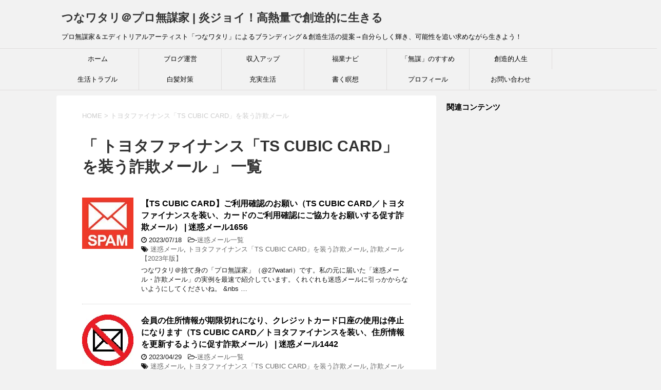

--- FILE ---
content_type: text/html; charset=UTF-8
request_url: https://27watari.com/tag/%E3%83%88%E3%83%A8%E3%82%BF%E3%83%95%E3%82%A1%E3%82%A4%E3%83%8A%E3%83%B3%E3%82%B9%E3%80%8Cts-cubic-card%E3%80%8D%E3%82%92%E8%A3%85%E3%81%86%E8%A9%90%E6%AC%BA%E3%83%A1%E3%83%BC%E3%83%AB
body_size: 25956
content:
<!DOCTYPE html>
<!--[if lt IE 7]>
<html class="ie6" dir="ltr" lang="ja"> <![endif]-->
<!--[if IE 7]>
<html class="i7" dir="ltr" lang="ja"> <![endif]-->
<!--[if IE 8]>
<html class="ie" dir="ltr" lang="ja"> <![endif]-->
<!--[if gt IE 8]><!-->
<html dir="ltr" lang="ja">
<!--<![endif]-->
<head prefix="og: http://ogp.me/ns# fb: http://ogp.me/ns/fb# article: http://ogp.me/ns/article#">
<!– ここに貼り付けます –>
<script async src="//pagead2.googlesyndication.com/pagead/js/adsbygoogle.js"></script>
<script>
(adsbygoogle = window.adsbygoogle || []).push({
google_ad_client: "ca-pub-4794864113165803",
enable_page_level_ads: true
});
</script>
<!– ここまでです –>
<meta charset="UTF-8" >
<meta name="viewport" content="width=device-width,initial-scale=1.0,user-scalable=yes">
<meta name="format-detection" content="telephone=no" >
<meta name="robots" content="noindex,follow">
<link rel="alternate" type="application/rss+xml" title="つなワタリ＠プロ無謀家 | 炎ジョイ！高熱量で創造的に生きる  RSS Feed" href="https://27watari.com/feed" />
<link rel="pingback" href="https://27watari.com/xmlrpc.php" >
<!--[if lt IE 9]>
<script src="http://css3-mediaqueries-js.googlecode.com/svn/trunk/css3-mediaqueries.js"></script>
<script src="https://27watari.com/wp-content/themes/stinger8/js/html5shiv.js"></script>
<![endif]-->
<title>トヨタファイナンス「TS CUBIC CARD」を装う詐欺メール | つなワタリ＠プロ無謀家 | 炎ジョイ！高熱量で創造的に生きる</title>
<!-- All in One SEO 4.3.8 - aioseo.com -->
<meta name="robots" content="max-image-preview:large" />
<link rel="canonical" href="https://27watari.com/tag/%E3%83%88%E3%83%A8%E3%82%BF%E3%83%95%E3%82%A1%E3%82%A4%E3%83%8A%E3%83%B3%E3%82%B9%E3%80%8Cts-cubic-card%E3%80%8D%E3%82%92%E8%A3%85%E3%81%86%E8%A9%90%E6%AC%BA%E3%83%A1%E3%83%BC%E3%83%AB" />
<link rel="next" href="https://27watari.com/tag/%E3%83%88%E3%83%A8%E3%82%BF%E3%83%95%E3%82%A1%E3%82%A4%E3%83%8A%E3%83%B3%E3%82%B9%E3%80%8Cts-cubic-card%E3%80%8D%E3%82%92%E8%A3%85%E3%81%86%E8%A9%90%E6%AC%BA%E3%83%A1%E3%83%BC%E3%83%AB/page/2" />
<meta name="generator" content="All in One SEO (AIOSEO) 4.3.8" />
<!-- Google tag (gtag.js) -->
<script async src="https://www.googletagmanager.com/gtag/js?id=G-S5LJH5618B"></script>
<script>
window.dataLayer = window.dataLayer || [];
function gtag(){dataLayer.push(arguments);}
gtag('js', new Date());
gtag('config', 'G-S5LJH5618B');
</script>
<meta name="google" content="nositelinkssearchbox" />
<script type="application/ld+json" class="aioseo-schema">
{"@context":"https:\/\/schema.org","@graph":[{"@type":"BreadcrumbList","@id":"https:\/\/27watari.com\/tag\/%E3%83%88%E3%83%A8%E3%82%BF%E3%83%95%E3%82%A1%E3%82%A4%E3%83%8A%E3%83%B3%E3%82%B9%E3%80%8Cts-cubic-card%E3%80%8D%E3%82%92%E8%A3%85%E3%81%86%E8%A9%90%E6%AC%BA%E3%83%A1%E3%83%BC%E3%83%AB#breadcrumblist","itemListElement":[{"@type":"ListItem","@id":"https:\/\/27watari.com\/#listItem","position":1,"item":{"@type":"WebPage","@id":"https:\/\/27watari.com\/","name":"\u30db\u30fc\u30e0","description":"\u3053\u306e\u30d6\u30ed\u30b0\u306f\u3001\u597d\u304d\u52dd\u624b\u306b\u751f\u304d\u3066\u304d\u305f\u30eb\u300c\u3064\u306a\u30ef\u30bf\u30ea\u300d\u306b\u3088\u308b\u306b\u3088\u308b\u96d1\u8a18\u30fb\u81ea\u5206\u30dd\u30fc\u30bf\u30eb\u30b5\u30a4\u30c8\u3067\u3059\u3002\u6368\u3066\u8eab\u306e\u9ad8\u71b1\u91cf\u300c\u30d7\u30ed\u7121\u8b00\u5bb6\u300d\u306e\u770b\u677f\u3092\u63b2\u3052\u3001\u4eba\u751f\u306b\u722a\u75d5\u3092\u6b8b\u3059\u3053\u3068\u3092\u76ee\u7684\u306b\u3057\u305f\u3082\u306e\u3067\u3059\u3002\u81ea\u5206\u304c\u6c17\u306b\u306a\u3063\u305f\u96d1\u591a\u306a\u5185\u5bb9\u3092\u66f8\u304d\u6563\u3089\u3057\u3066\u3044\u308b\u3060\u3051\u3067\u3059\u304c\u3001 \u201c \u81ea\u5206\u3089\u3057\u304f\u8f1d\u304d\u3001\u697d\u3057\u304f\u3001\u3082\u304c\u304d\u306a\u304c\u3089\u751f\u304d\u3066\u3044\u308b\u5b58\u5728\u8a3c\u660e \u201d \u307f\u305f\u3044\u306a\u3082\u306e\u3067\u3082\u3042\u308a\u307e\u3059\u3002","url":"https:\/\/27watari.com\/"},"nextItem":"https:\/\/27watari.com\/tag\/%e3%83%88%e3%83%a8%e3%82%bf%e3%83%95%e3%82%a1%e3%82%a4%e3%83%8a%e3%83%b3%e3%82%b9%e3%80%8cts-cubic-card%e3%80%8d%e3%82%92%e8%a3%85%e3%81%86%e8%a9%90%e6%ac%ba%e3%83%a1%e3%83%bc%e3%83%ab#listItem"},{"@type":"ListItem","@id":"https:\/\/27watari.com\/tag\/%e3%83%88%e3%83%a8%e3%82%bf%e3%83%95%e3%82%a1%e3%82%a4%e3%83%8a%e3%83%b3%e3%82%b9%e3%80%8cts-cubic-card%e3%80%8d%e3%82%92%e8%a3%85%e3%81%86%e8%a9%90%e6%ac%ba%e3%83%a1%e3%83%bc%e3%83%ab#listItem","position":2,"item":{"@type":"WebPage","@id":"https:\/\/27watari.com\/tag\/%e3%83%88%e3%83%a8%e3%82%bf%e3%83%95%e3%82%a1%e3%82%a4%e3%83%8a%e3%83%b3%e3%82%b9%e3%80%8cts-cubic-card%e3%80%8d%e3%82%92%e8%a3%85%e3%81%86%e8%a9%90%e6%ac%ba%e3%83%a1%e3%83%bc%e3%83%ab","name":"\u30c8\u30e8\u30bf\u30d5\u30a1\u30a4\u30ca\u30f3\u30b9\u300cTS CUBIC CARD\u300d\u3092\u88c5\u3046\u8a50\u6b3a\u30e1\u30fc\u30eb","url":"https:\/\/27watari.com\/tag\/%e3%83%88%e3%83%a8%e3%82%bf%e3%83%95%e3%82%a1%e3%82%a4%e3%83%8a%e3%83%b3%e3%82%b9%e3%80%8cts-cubic-card%e3%80%8d%e3%82%92%e8%a3%85%e3%81%86%e8%a9%90%e6%ac%ba%e3%83%a1%e3%83%bc%e3%83%ab"},"previousItem":"https:\/\/27watari.com\/#listItem"}]},{"@type":"CollectionPage","@id":"https:\/\/27watari.com\/tag\/%E3%83%88%E3%83%A8%E3%82%BF%E3%83%95%E3%82%A1%E3%82%A4%E3%83%8A%E3%83%B3%E3%82%B9%E3%80%8Cts-cubic-card%E3%80%8D%E3%82%92%E8%A3%85%E3%81%86%E8%A9%90%E6%AC%BA%E3%83%A1%E3%83%BC%E3%83%AB#collectionpage","url":"https:\/\/27watari.com\/tag\/%E3%83%88%E3%83%A8%E3%82%BF%E3%83%95%E3%82%A1%E3%82%A4%E3%83%8A%E3%83%B3%E3%82%B9%E3%80%8Cts-cubic-card%E3%80%8D%E3%82%92%E8%A3%85%E3%81%86%E8%A9%90%E6%AC%BA%E3%83%A1%E3%83%BC%E3%83%AB","name":"\u30c8\u30e8\u30bf\u30d5\u30a1\u30a4\u30ca\u30f3\u30b9\u300cTS CUBIC CARD\u300d\u3092\u88c5\u3046\u8a50\u6b3a\u30e1\u30fc\u30eb | \u3064\u306a\u30ef\u30bf\u30ea\uff20\u30d7\u30ed\u7121\u8b00\u5bb6 | \u708e\u30b8\u30e7\u30a4\uff01\u9ad8\u71b1\u91cf\u3067\u5275\u9020\u7684\u306b\u751f\u304d\u308b","inLanguage":"ja","isPartOf":{"@id":"https:\/\/27watari.com\/#website"},"breadcrumb":{"@id":"https:\/\/27watari.com\/tag\/%E3%83%88%E3%83%A8%E3%82%BF%E3%83%95%E3%82%A1%E3%82%A4%E3%83%8A%E3%83%B3%E3%82%B9%E3%80%8Cts-cubic-card%E3%80%8D%E3%82%92%E8%A3%85%E3%81%86%E8%A9%90%E6%AC%BA%E3%83%A1%E3%83%BC%E3%83%AB#breadcrumblist"}},{"@type":"Person","@id":"https:\/\/27watari.com\/#person"},{"@type":"WebSite","@id":"https:\/\/27watari.com\/#website","url":"https:\/\/27watari.com\/","name":"\u3064\u306a\u30ef\u30bf\u30ea\uff20\u30d7\u30ed\u7121\u8b00\u5bb6 | \u708e\u30b8\u30e7\u30a4\uff01\u9ad8\u71b1\u91cf\u3067\u5275\u9020\u7684\u306b\u751f\u304d\u308b","description":"\u30d7\u30ed\u7121\u8b00\u5bb6\uff06\u30a8\u30c7\u30a3\u30c8\u30ea\u30a2\u30eb\u30a2\u30fc\u30c6\u30a3\u30b9\u30c8\u300c\u3064\u306a\u30ef\u30bf\u30ea\u300d\u306b\u3088\u308b\u30d6\u30e9\u30f3\u30c7\u30a3\u30f3\u30b0\uff06\u5275\u9020\u751f\u6d3b\u306e\u63d0\u6848\u2192\u81ea\u5206\u3089\u3057\u304f\u8f1d\u304d\u3001\u53ef\u80fd\u6027\u3092\u8ffd\u3044\u6c42\u3081\u306a\u304c\u3089\u751f\u304d\u3088\u3046\uff01","inLanguage":"ja","publisher":{"@id":"https:\/\/27watari.com\/#person"}}]}
</script>
<!-- All in One SEO -->
<link rel='dns-prefetch' href='//ajax.googleapis.com' />
<link rel='dns-prefetch' href='//cdn.jsdelivr.net' />
<link rel='dns-prefetch' href='//s.w.org' />
<link rel='dns-prefetch' href='//c0.wp.com' />
<link rel='dns-prefetch' href='//i0.wp.com' />
<link rel='dns-prefetch' href='//i1.wp.com' />
<link rel='dns-prefetch' href='//i2.wp.com' />
<script type="text/javascript">
window._wpemojiSettings = {"baseUrl":"https:\/\/s.w.org\/images\/core\/emoji\/13.0.1\/72x72\/","ext":".png","svgUrl":"https:\/\/s.w.org\/images\/core\/emoji\/13.0.1\/svg\/","svgExt":".svg","source":{"concatemoji":"https:\/\/27watari.com\/wp-includes\/js\/wp-emoji-release.min.js?ver=5.6.14"}};
!function(e,a,t){var n,r,o,i=a.createElement("canvas"),p=i.getContext&&i.getContext("2d");function s(e,t){var a=String.fromCharCode;p.clearRect(0,0,i.width,i.height),p.fillText(a.apply(this,e),0,0);e=i.toDataURL();return p.clearRect(0,0,i.width,i.height),p.fillText(a.apply(this,t),0,0),e===i.toDataURL()}function c(e){var t=a.createElement("script");t.src=e,t.defer=t.type="text/javascript",a.getElementsByTagName("head")[0].appendChild(t)}for(o=Array("flag","emoji"),t.supports={everything:!0,everythingExceptFlag:!0},r=0;r<o.length;r++)t.supports[o[r]]=function(e){if(!p||!p.fillText)return!1;switch(p.textBaseline="top",p.font="600 32px Arial",e){case"flag":return s([127987,65039,8205,9895,65039],[127987,65039,8203,9895,65039])?!1:!s([55356,56826,55356,56819],[55356,56826,8203,55356,56819])&&!s([55356,57332,56128,56423,56128,56418,56128,56421,56128,56430,56128,56423,56128,56447],[55356,57332,8203,56128,56423,8203,56128,56418,8203,56128,56421,8203,56128,56430,8203,56128,56423,8203,56128,56447]);case"emoji":return!s([55357,56424,8205,55356,57212],[55357,56424,8203,55356,57212])}return!1}(o[r]),t.supports.everything=t.supports.everything&&t.supports[o[r]],"flag"!==o[r]&&(t.supports.everythingExceptFlag=t.supports.everythingExceptFlag&&t.supports[o[r]]);t.supports.everythingExceptFlag=t.supports.everythingExceptFlag&&!t.supports.flag,t.DOMReady=!1,t.readyCallback=function(){t.DOMReady=!0},t.supports.everything||(n=function(){t.readyCallback()},a.addEventListener?(a.addEventListener("DOMContentLoaded",n,!1),e.addEventListener("load",n,!1)):(e.attachEvent("onload",n),a.attachEvent("onreadystatechange",function(){"complete"===a.readyState&&t.readyCallback()})),(n=t.source||{}).concatemoji?c(n.concatemoji):n.wpemoji&&n.twemoji&&(c(n.twemoji),c(n.wpemoji)))}(window,document,window._wpemojiSettings);
</script>
<style type="text/css">
img.wp-smiley,
img.emoji {
display: inline !important;
border: none !important;
box-shadow: none !important;
height: 1em !important;
width: 1em !important;
margin: 0 .07em !important;
vertical-align: -0.1em !important;
background: none !important;
padding: 0 !important;
}
</style>
<link rel='stylesheet' id='wp-block-library-css'  href='https://c0.wp.com/c/5.6.14/wp-includes/css/dist/block-library/style.min.css' type='text/css' media='all' />
<style id='wp-block-library-inline-css' type='text/css'>
.has-text-align-justify{text-align:justify;}
</style>
<link rel='stylesheet' id='bbp-default-css'  href='//27watari.com/wp-content/cache/wpfc-minified/lz0rvw21/fub8i.css' type='text/css' media='all' />
<link rel='stylesheet' id='contact-form-7-css'  href='//27watari.com/wp-content/cache/wpfc-minified/31ktu54t/fub8i.css' type='text/css' media='all' />
<link rel='stylesheet' id='toc-screen-css'  href='//27watari.com/wp-content/cache/wpfc-minified/9lvmnek1/fub8i.css' type='text/css' media='all' />
<link rel='stylesheet' id='whats-new-style-css'  href='//27watari.com/wp-content/cache/wpfc-minified/95z0wfrk/fub8i.css' type='text/css' media='all' />
<link rel='stylesheet' id='colorbox-css'  href='//27watari.com/wp-content/cache/wpfc-minified/kwy1g6k3/fub8i.css' type='text/css' media='screen' />
<link rel='stylesheet' id='yyi_rinker_stylesheet-css'  href='//27watari.com/wp-content/cache/wpfc-minified/6ms3oro4/fub8i.css' type='text/css' media='all' />
<link rel='stylesheet' id='normalize-css'  href='//27watari.com/wp-content/cache/wpfc-minified/mbvd7345/fub8i.css' type='text/css' media='all' />
<link rel='stylesheet' id='font-awesome-css'  href='//27watari.com/wp-content/cache/wpfc-minified/dsfz3l9n/fub8i.css' type='text/css' media='all' />
<link rel='stylesheet' id='style-css'  href='//27watari.com/wp-content/cache/wpfc-minified/lda6ke64/fub8i.css' type='text/css' media='all' />
<link rel='stylesheet' id='va-social-buzz-css'  href='//27watari.com/wp-content/cache/wpfc-minified/2mczoqnh/fub8i.css' type='text/css' media='all' />
<style id='va-social-buzz-inline-css' type='text/css'>
.va-social-buzz .vasb_fb .vasb_fb_thumbnail{background-image:url(https://27watari.com/wp-content/uploads/2022/08/27watari_top06.jpg);}#secondary #widget-area .va-social-buzz .vasb_fb .vasb_fb_like,#secondary .widget-area .va-social-buzz .vasb_fb .vasb_fb_like,#secondary.widget-area .va-social-buzz .vasb_fb .vasb_fb_like,.secondary .widget-area .va-social-buzz .vasb_fb .vasb_fb_like,.sidebar-container .va-social-buzz .vasb_fb .vasb_fb_like,.va-social-buzz .vasb_fb .vasb_fb_like{background-color:rgba(43,43,43,0.7);color:#ffffff;}@media only screen and (min-width:711px){.va-social-buzz .vasb_fb .vasb_fb_like{background-color:rgba(43,43,43,1);}}
</style>
<link rel='stylesheet' id='jetpack_css-css'  href='https://c0.wp.com/p/jetpack/9.8.3/css/jetpack.css' type='text/css' media='all' />
<script type='text/javascript' src='//ajax.googleapis.com/ajax/libs/jquery/1.11.3/jquery.min.js?ver=1.11.3' id='jquery-js'></script>
<script src='//27watari.com/wp-content/cache/wpfc-minified/973geqmf/fub8i.js' type="text/javascript"></script>
<!-- <script type='text/javascript' src='https://27watari.com/wp-content/plugins/yyi-rinker/js/event-tracking.js?v=1.10.1' id='yyi_rinker_event_tracking_script-js'></script> -->
<link rel="https://api.w.org/" href="https://27watari.com/wp-json/" /><link rel="alternate" type="application/json" href="https://27watari.com/wp-json/wp/v2/tags/3658" /><script type="text/javascript">
<!--
/******************************************************************************
***   COPY PROTECTED BY http://chetangole.com/blog/wp-copyprotect/   version 3.1.0 ****
******************************************************************************/
var message="コピーできません。ごめんなさいっ！";
function clickIE4(){
if (event.button==2){
alert(message);
return false;
}
}
function clickNS4(e){
if (document.layers||document.getElementById&&!document.all){
if (e.which==2||e.which==3){
alert(message);
return false;
}
}
}
if (document.layers){
document.captureEvents(Event.MOUSEDOWN);
document.onmousedown=clickNS4;
}
else if (document.all&&!document.getElementById){
document.onmousedown=clickIE4;
}
document.oncontextmenu=new Function("alert(message);return false")
// --> 
</script>
<script type="text/javascript">
/******************************************************************************
***   COPY PROTECTED BY http://chetangole.com/blog/wp-copyprotect/   version 3.1.0 ****
******************************************************************************/
function disableSelection(target){
if (typeof target.onselectstart!="undefined") //For IE 
target.onselectstart=function(){return false}
else if (typeof target.style.MozUserSelect!="undefined") //For Firefox
target.style.MozUserSelect="none"
else //All other route (For Opera)
target.onmousedown=function(){return false}
target.style.cursor = "default"
}
</script>
<!-- Simple Colorbox Plugin v1.6.1 by Ryan Hellyer ... https://geek.hellyer.kiwi/products/simple-colorbox/ -->
<style>
.yyi-rinker-images {
display: flex;
justify-content: center;
align-items: center;
position: relative;
}
div.yyi-rinker-image img.yyi-rinker-main-img.hidden {
display: none;
}
.yyi-rinker-images-arrow {
cursor: pointer;
position: absolute;
top: 50%;
display: block;
margin-top: -11px;
opacity: 0.6;
width: 22px;
}
.yyi-rinker-images-arrow-left{
left: -10px;
}
.yyi-rinker-images-arrow-right{
right: -10px;
}
.yyi-rinker-images-arrow-left.hidden {
display: none;
}
.yyi-rinker-images-arrow-right.hidden {
display: none;
}
div.yyi-rinker-contents.yyi-rinker-design-tate  div.yyi-rinker-box{
flex-direction: column;
}
div.yyi-rinker-contents.yyi-rinker-design-slim div.yyi-rinker-box .yyi-rinker-links {
flex-direction: column;
}
div.yyi-rinker-contents.yyi-rinker-design-slim div.yyi-rinker-info {
width: 100%;
}
div.yyi-rinker-contents.yyi-rinker-design-slim .yyi-rinker-title {
text-align: center;
}
div.yyi-rinker-contents.yyi-rinker-design-slim .yyi-rinker-links {
text-align: center;
}
div.yyi-rinker-contents.yyi-rinker-design-slim .yyi-rinker-image {
margin: auto;
}
div.yyi-rinker-contents.yyi-rinker-design-slim div.yyi-rinker-info ul.yyi-rinker-links li {
align-self: stretch;
}
div.yyi-rinker-contents.yyi-rinker-design-slim div.yyi-rinker-box div.yyi-rinker-info {
padding: 0;
}
div.yyi-rinker-contents.yyi-rinker-design-slim div.yyi-rinker-box {
flex-direction: column;
padding: 14px 5px 0;
}
.yyi-rinker-design-slim div.yyi-rinker-box div.yyi-rinker-info {
text-align: center;
}
.yyi-rinker-design-slim div.price-box span.price {
display: block;
}
div.yyi-rinker-contents.yyi-rinker-design-slim div.yyi-rinker-info div.yyi-rinker-title a{
font-size:16px;
}
div.yyi-rinker-contents.yyi-rinker-design-slim ul.yyi-rinker-links li.amazonkindlelink:before,  div.yyi-rinker-contents.yyi-rinker-design-slim ul.yyi-rinker-links li.amazonlink:before,  div.yyi-rinker-contents.yyi-rinker-design-slim ul.yyi-rinker-links li.rakutenlink:before,  div.yyi-rinker-contents.yyi-rinker-design-slim ul.yyi-rinker-links li.yahoolink:before {
font-size:12px;
}
div.yyi-rinker-contents.yyi-rinker-design-slim ul.yyi-rinker-links li a {
font-size: 13px;
}
.entry-content ul.yyi-rinker-links li {
padding: 0;
}
div.yyi-rinker-contents .yyi-rinker-attention.attention_desing_right_ribbon {
width: 89px;
height: 91px;
position: absolute;
top: -1px;
right: -1px;
left: auto;
overflow: hidden;
}
div.yyi-rinker-contents .yyi-rinker-attention.attention_desing_right_ribbon span {
display: inline-block;
width: 146px;
position: absolute;
padding: 4px 0;
left: -13px;
top: 12px;
text-align: center;
font-size: 12px;
line-height: 24px;
-webkit-transform: rotate(45deg);
transform: rotate(45deg);
box-shadow: 0 1px 3px rgba(0, 0, 0, 0.2);
}
div.yyi-rinker-contents .yyi-rinker-attention.attention_desing_right_ribbon {
background: none;
}
.yyi-rinker-attention.attention_desing_right_ribbon .yyi-rinker-attention-after,
.yyi-rinker-attention.attention_desing_right_ribbon .yyi-rinker-attention-before{
display:none;
}
div.yyi-rinker-use-right_ribbon div.yyi-rinker-title {
margin-right: 2rem;
}
</style>
<link rel="stylesheet" href='//27watari.com/wp-content/cache/wpfc-minified/fi1on7vk/fub8i.css' type="text/css" />
<script type="text/javascript">
//<![CDATA[
function wassup_get_screenres(){
var screen_res = screen.width + " x " + screen.height;
if(screen_res==" x ") screen_res=window.screen.width+" x "+window.screen.height;
if(screen_res==" x ") screen_res=screen.availWidth+" x "+screen.availHeight;
if (screen_res!=" x "){document.cookie = "wassup_screen_resaac0703c343dc4fd22cf529c3864a2ef=" + encodeURIComponent(screen_res)+ "; path=/; domain=" + document.domain;}
}
wassup_get_screenres();
//]]>
</script>			<style type="text/css">
/* If html does not have either class, do not show lazy loaded images. */
html:not( .jetpack-lazy-images-js-enabled ):not( .js ) .jetpack-lazy-image {
display: none;
}
</style>
<script>
document.documentElement.classList.add(
'jetpack-lazy-images-js-enabled'
);
</script>
<script async src="//pagead2.googlesyndication.com/pagead/js/adsbygoogle.js"></script>
<script>
(adsbygoogle = window.adsbygoogle || []).push({
google_ad_client: "ca-pub-4794864113165803",
enable_page_level_ads: true
});
</script><link rel="icon" href="https://i0.wp.com/27watari.com/wp-content/uploads/2017/05/cropped-54a4ad3266c57db44351175a4719702f.png?fit=32%2C32&#038;ssl=1" sizes="32x32" />
<link rel="icon" href="https://i0.wp.com/27watari.com/wp-content/uploads/2017/05/cropped-54a4ad3266c57db44351175a4719702f.png?fit=192%2C192&#038;ssl=1" sizes="192x192" />
<link rel="apple-touch-icon" href="https://i0.wp.com/27watari.com/wp-content/uploads/2017/05/cropped-54a4ad3266c57db44351175a4719702f.png?fit=180%2C180&#038;ssl=1" />
<meta name="msapplication-TileImage" content="https://i0.wp.com/27watari.com/wp-content/uploads/2017/05/cropped-54a4ad3266c57db44351175a4719702f.png?fit=270%2C270&#038;ssl=1" />
</head>
<body class="archive tag tag-ts-cubic-card tag-3658" >
<div id="st-ami">
<div id="wrapper">
<div id="wrapper-in">
<header>
<div id="headbox-bg">
<div class="clearfix" id="headbox">
<nav id="s-navi" class="pcnone">
<dl class="acordion">
<dt class="trigger">
<p><span class="op"><i class="fa fa-bars"></i></span></p>
</dt>
<dd class="acordion_tree">
<div class="menu-%e3%83%98%e3%83%83%e3%83%80%e3%83%bc%e7%94%a8-container"><ul id="menu-%e3%83%98%e3%83%83%e3%83%80%e3%83%bc%e7%94%a8" class="menu"><li id="menu-item-8" class="menu-item menu-item-type-custom menu-item-object-custom menu-item-home menu-item-8"><a href="https://27watari.com/">ホーム</a></li>
<li id="menu-item-5516" class="menu-item menu-item-type-taxonomy menu-item-object-category menu-item-5516"><a href="https://27watari.com/category/hp-access-up">ブログ運営</a></li>
<li id="menu-item-28743" class="menu-item menu-item-type-taxonomy menu-item-object-category menu-item-28743"><a href="https://27watari.com/category/rich-up">収入アップ</a></li>
<li id="menu-item-28747" class="menu-item menu-item-type-taxonomy menu-item-object-category menu-item-28747"><a href="https://27watari.com/category/rich-up/newcome">福業ナビ</a></li>
<li id="menu-item-28750" class="menu-item menu-item-type-taxonomy menu-item-object-category menu-item-28750"><a href="https://27watari.com/category/live-myway/reckless-life">「無謀」のすすめ</a></li>
<li id="menu-item-28745" class="menu-item menu-item-type-taxonomy menu-item-object-category menu-item-28745"><a href="https://27watari.com/category/live-myway">創造的人生</a></li>
<li id="menu-item-28748" class="menu-item menu-item-type-taxonomy menu-item-object-category menu-item-28748"><a href="https://27watari.com/category/solve-troubles">生活トラブル</a></li>
<li id="menu-item-28749" class="menu-item menu-item-type-taxonomy menu-item-object-category menu-item-28749"><a href="https://27watari.com/category/solve-troubles/white-hair">白髪対策</a></li>
<li id="menu-item-28746" class="menu-item menu-item-type-taxonomy menu-item-object-category menu-item-28746"><a href="https://27watari.com/category/creative-intelligence-life">充実生活</a></li>
<li id="menu-item-28751" class="menu-item menu-item-type-taxonomy menu-item-object-category menu-item-28751"><a href="https://27watari.com/category/live-myway/cherub/series-diary">書く瞑想</a></li>
<li id="menu-item-5556" class="menu-item menu-item-type-post_type menu-item-object-page menu-item-5556"><a href="https://27watari.com/profile">プロフィール</a></li>
<li id="menu-item-5151" class="menu-item menu-item-type-post_type menu-item-object-page menu-item-5151"><a href="https://27watari.com/contact-form">お問い合わせ</a></li>
</ul></div>			<div class="clear"></div>
</dd>
</dl>
</nav>
<div id="header-l">
<!-- ロゴ又はブログ名 -->
<p class="sitename">
<a href="https://27watari.com/">
つなワタリ＠プロ無謀家 | 炎ジョイ！高熱量で創造的に生きる 										</a>
</p>
<!-- ロゴ又はブログ名ここまで -->
<!-- キャプション -->
<p class="descr">
プロ無謀家＆エディトリアルアーティスト「つなワタリ」によるブランディング＆創造生活の提案→自分らしく輝き、可能性を追い求めながら生きよう！										</p>
</div><!-- /#header-l -->
</div><!-- /#headbox-bg -->
</div><!-- /#headbox clearfix -->
<div id="gazou-wide">
<div id="st-menubox">
<div id="st-menuwide">
<nav class="smanone clearfix"><ul id="menu-%e3%83%98%e3%83%83%e3%83%80%e3%83%bc%e7%94%a8-1" class="menu"><li class="menu-item menu-item-type-custom menu-item-object-custom menu-item-home menu-item-8"><a href="https://27watari.com/">ホーム</a></li>
<li class="menu-item menu-item-type-taxonomy menu-item-object-category menu-item-5516"><a href="https://27watari.com/category/hp-access-up">ブログ運営</a></li>
<li class="menu-item menu-item-type-taxonomy menu-item-object-category menu-item-28743"><a href="https://27watari.com/category/rich-up">収入アップ</a></li>
<li class="menu-item menu-item-type-taxonomy menu-item-object-category menu-item-28747"><a href="https://27watari.com/category/rich-up/newcome">福業ナビ</a></li>
<li class="menu-item menu-item-type-taxonomy menu-item-object-category menu-item-28750"><a href="https://27watari.com/category/live-myway/reckless-life">「無謀」のすすめ</a></li>
<li class="menu-item menu-item-type-taxonomy menu-item-object-category menu-item-28745"><a href="https://27watari.com/category/live-myway">創造的人生</a></li>
<li class="menu-item menu-item-type-taxonomy menu-item-object-category menu-item-28748"><a href="https://27watari.com/category/solve-troubles">生活トラブル</a></li>
<li class="menu-item menu-item-type-taxonomy menu-item-object-category menu-item-28749"><a href="https://27watari.com/category/solve-troubles/white-hair">白髪対策</a></li>
<li class="menu-item menu-item-type-taxonomy menu-item-object-category menu-item-28746"><a href="https://27watari.com/category/creative-intelligence-life">充実生活</a></li>
<li class="menu-item menu-item-type-taxonomy menu-item-object-category menu-item-28751"><a href="https://27watari.com/category/live-myway/cherub/series-diary">書く瞑想</a></li>
<li class="menu-item menu-item-type-post_type menu-item-object-page menu-item-5556"><a href="https://27watari.com/profile">プロフィール</a></li>
<li class="menu-item menu-item-type-post_type menu-item-object-page menu-item-5151"><a href="https://27watari.com/contact-form">お問い合わせ</a></li>
</ul></nav>			</div>
</div>
</div>
<!-- /gazou -->
</header>
<div id="content-w">
<div id="content" class="clearfix">
<div id="contentInner">
<div class="st-main">
<!--ぱんくず -->
<section id="breadcrumb">
<ol>
<li><a href="https://27watari.com"><span>HOME</span></a> > </li>
<li>トヨタファイナンス「TS CUBIC CARD」を装う詐欺メール</li>
</ol>
</section>
<!--/ ぱんくず -->
<article>
<!--ループ開始-->
<h1 class="entry-title">「
トヨタファイナンス「TS CUBIC CARD」を装う詐欺メール										」 一覧 </h1>
<div class="kanren">
<dl class="clearfix">
<dt><a href="https://27watari.com/spam-actual-example-1656">
<img width="100" height="100" src="https://i0.wp.com/27watari.com/wp-content/uploads/2023/06/27watari_2023.06.09_03-e1686268835777.jpg?resize=100%2C100&amp;ssl=1" class="attachment-thumbnail size-thumbnail wp-post-image jetpack-lazy-image" alt="実際に私の元に送られてきた迷惑メール・詐欺メールの実例（迷惑メールタイトル、送り相手、本文内容）を紹介します。フィッシングメール被害を撲滅！" loading="lazy" data-lazy-src="https://i0.wp.com/27watari.com/wp-content/uploads/2023/06/27watari_2023.06.09_03-e1686268835777.jpg?resize=100%2C100&amp;ssl=1&amp;is-pending-load=1" srcset="[data-uri]" />									</a></dt>
<dd>
<p class="kanren-t"><a href="https://27watari.com/spam-actual-example-1656">
【TS CUBIC CARD】ご利用確認のお願い（TS CUBIC CARD／トヨタファイナンスを装い、カードのご利用確認にご協力をお願いする促す詐欺メール） | 迷惑メール1656					</a></p>
<div class="blog_info">
<p><i class="fa fa-clock-o"></i>
2023/07/18						&nbsp;<span class="pcone">
<i class="fa fa-folder-open-o" aria-hidden="true"></i>-<a href="https://27watari.com/category/solve-troubles/spam-mail-list" rel="category tag">迷惑メール一覧</a><br/>
<i class="fa fa-tags"></i>&nbsp;<a href="https://27watari.com/tag/%e8%bf%b7%e6%83%91%e3%83%a1%e3%83%bc%e3%83%ab" rel="tag">迷惑メール</a>, <a href="https://27watari.com/tag/%e3%83%88%e3%83%a8%e3%82%bf%e3%83%95%e3%82%a1%e3%82%a4%e3%83%8a%e3%83%b3%e3%82%b9%e3%80%8cts-cubic-card%e3%80%8d%e3%82%92%e8%a3%85%e3%81%86%e8%a9%90%e6%ac%ba%e3%83%a1%e3%83%bc%e3%83%ab" rel="tag">トヨタファイナンス「TS CUBIC CARD」を装う詐欺メール</a>, <a href="https://27watari.com/tag/%e8%a9%90%e6%ac%ba%e3%83%a1%e3%83%bc%e3%83%ab%e3%80%902023%e5%b9%b4%e7%89%88%e3%80%91" rel="tag">詐欺メール【2023年版】</a>          </span></p>
</div>
<div class="smanone2">
<p>つなワタリ＠捨て身の「プロ無謀家」（@27watari）です。私の元に届いた「迷惑メール・詐欺メール」の実例を最速で紹介しています。くれぐれも迷惑メールに引っかからないようにしてくださいね。 &#038;nbs &#8230; </p>
</div>
</dd>
</dl>
<dl class="clearfix">
<dt><a href="https://27watari.com/spam-actual-example-1442">
<img width="100" height="100" src="https://i1.wp.com/27watari.com/wp-content/uploads/2023/01/27watari_2023.01.01_02.jpg?resize=100%2C100&amp;ssl=1" class="attachment-thumbnail size-thumbnail wp-post-image jetpack-lazy-image" alt="実際に私の元に送られてきた迷惑メール・詐欺メールの実例（迷惑メールタイトル、送り相手、本文内容）を紹介します。フィッシングメール被害を撲滅！" loading="lazy" data-lazy-src="https://i1.wp.com/27watari.com/wp-content/uploads/2023/01/27watari_2023.01.01_02.jpg?resize=100%2C100&amp;ssl=1&amp;is-pending-load=1" srcset="[data-uri]" />									</a></dt>
<dd>
<p class="kanren-t"><a href="https://27watari.com/spam-actual-example-1442">
会員の住所情報が期限切れになり、クレジットカード口座の使用は停止になります（TS CUBIC CARD／トヨタファイナンスを装い、住所情報を更新するように促す詐欺メール） | 迷惑メール1442					</a></p>
<div class="blog_info">
<p><i class="fa fa-clock-o"></i>
2023/04/29						&nbsp;<span class="pcone">
<i class="fa fa-folder-open-o" aria-hidden="true"></i>-<a href="https://27watari.com/category/solve-troubles/spam-mail-list" rel="category tag">迷惑メール一覧</a><br/>
<i class="fa fa-tags"></i>&nbsp;<a href="https://27watari.com/tag/%e8%bf%b7%e6%83%91%e3%83%a1%e3%83%bc%e3%83%ab" rel="tag">迷惑メール</a>, <a href="https://27watari.com/tag/%e3%83%88%e3%83%a8%e3%82%bf%e3%83%95%e3%82%a1%e3%82%a4%e3%83%8a%e3%83%b3%e3%82%b9%e3%80%8cts-cubic-card%e3%80%8d%e3%82%92%e8%a3%85%e3%81%86%e8%a9%90%e6%ac%ba%e3%83%a1%e3%83%bc%e3%83%ab" rel="tag">トヨタファイナンス「TS CUBIC CARD」を装う詐欺メール</a>, <a href="https://27watari.com/tag/%e8%a9%90%e6%ac%ba%e3%83%a1%e3%83%bc%e3%83%ab%e3%80%902023%e5%b9%b4%e7%89%88%e3%80%91" rel="tag">詐欺メール【2023年版】</a>          </span></p>
</div>
<div class="smanone2">
<p>つなワタリ＠捨て身の「プロ無謀家」（@27watari）です。私の元に届いた「迷惑メール・詐欺メール」の実例を最速で紹介しています。くれぐれも迷惑メールに引っかからないようにしてくださいね。 &#038;nbs &#8230; </p>
</div>
</dd>
</dl>
<dl class="clearfix">
<dt><a href="https://27watari.com/spam-actual-example-1135">
<img width="100" height="100" src="https://i1.wp.com/27watari.com/wp-content/uploads/2023/01/27watari_2023.01.01_02.jpg?resize=100%2C100&amp;ssl=1" class="attachment-thumbnail size-thumbnail wp-post-image jetpack-lazy-image" alt="実際に私の元に送られてきた迷惑メール・詐欺メールの実例（迷惑メールタイトル、送り相手、本文内容）を紹介します。フィッシングメール被害を撲滅！" loading="lazy" data-lazy-src="https://i1.wp.com/27watari.com/wp-content/uploads/2023/01/27watari_2023.01.01_02.jpg?resize=100%2C100&amp;ssl=1&amp;is-pending-load=1" srcset="[data-uri]" />									</a></dt>
<dd>
<p class="kanren-t"><a href="https://27watari.com/spam-actual-example-1135">
【重要なお知らせ】ENEOSカードご利用確認のお願い（ENEOS CARD／トヨタファイナンスを装い、カードのご利用確認にご協力をお願い致しますと誘導する詐欺メール） | 迷惑メール1135					</a></p>
<div class="blog_info">
<p><i class="fa fa-clock-o"></i>
2023/02/04						&nbsp;<span class="pcone">
<i class="fa fa-folder-open-o" aria-hidden="true"></i>-<a href="https://27watari.com/category/solve-troubles/spam-mail-list" rel="category tag">迷惑メール一覧</a><br/>
<i class="fa fa-tags"></i>&nbsp;<a href="https://27watari.com/tag/%e8%bf%b7%e6%83%91%e3%83%a1%e3%83%bc%e3%83%ab" rel="tag">迷惑メール</a>, <a href="https://27watari.com/tag/%e3%83%88%e3%83%a8%e3%82%bf%e3%83%95%e3%82%a1%e3%82%a4%e3%83%8a%e3%83%b3%e3%82%b9%e3%80%8cts-cubic-card%e3%80%8d%e3%82%92%e8%a3%85%e3%81%86%e8%a9%90%e6%ac%ba%e3%83%a1%e3%83%bc%e3%83%ab" rel="tag">トヨタファイナンス「TS CUBIC CARD」を装う詐欺メール</a>, <a href="https://27watari.com/tag/%e8%a9%90%e6%ac%ba%e3%83%a1%e3%83%bc%e3%83%ab%e3%80%902023%e5%b9%b4%e7%89%88%e3%80%91" rel="tag">詐欺メール【2023年版】</a>, <a href="https://27watari.com/tag/eneos%e3%82%ab%e3%83%bc%e3%83%89%e3%82%92%e8%a3%85%e3%81%86%e8%a9%90%e6%ac%ba%e3%83%a1%e3%83%bc%e3%83%ab" rel="tag">ENEOSカードを装う詐欺メール</a>          </span></p>
</div>
<div class="smanone2">
<p>つなワタリ＠捨て身の「プロ無謀家」（@27watari）です。私の元に届いた「迷惑メール・詐欺メール」の実例を最速で紹介しています。くれぐれも迷惑メールに引っかからないようにしてくださいね。 &#038;nbs &#8230; </p>
</div>
</dd>
</dl>
<dl class="clearfix">
<dt><a href="https://27watari.com/spam-actual-example-931">
<img width="100" height="100" src="https://i2.wp.com/27watari.com/wp-content/uploads/2022/09/27watari_2022.09.02_02.jpg?resize=100%2C100&amp;ssl=1" class="attachment-thumbnail size-thumbnail wp-post-image jetpack-lazy-image" alt="実際に私の元に送られてきた迷惑メール・詐欺メールの実例（迷惑メールタイトル、送り相手、本文内容）を紹介します。フィッシングメール被害を撲滅！" loading="lazy" data-lazy-src="https://i2.wp.com/27watari.com/wp-content/uploads/2022/09/27watari_2022.09.02_02.jpg?resize=100%2C100&amp;ssl=1&amp;is-pending-load=1" srcset="[data-uri]" />									</a></dt>
<dd>
<p class="kanren-t"><a href="https://27watari.com/spam-actual-example-931">
Tscubicをご利用いただきありがとうございます（TS CUBIC CARD／トヨタファイナンスを装い、注文とアカウントを停止しましたと驚かす詐欺メール） | 迷惑メール931					</a></p>
<div class="blog_info">
<p><i class="fa fa-clock-o"></i>
2022/09/26						&nbsp;<span class="pcone">
<i class="fa fa-folder-open-o" aria-hidden="true"></i>-<a href="https://27watari.com/category/solve-troubles/spam-mail-list" rel="category tag">迷惑メール一覧</a><br/>
<i class="fa fa-tags"></i>&nbsp;<a href="https://27watari.com/tag/%e8%bf%b7%e6%83%91%e3%83%a1%e3%83%bc%e3%83%ab" rel="tag">迷惑メール</a>, <a href="https://27watari.com/tag/%e3%83%88%e3%83%a8%e3%82%bf%e3%83%95%e3%82%a1%e3%82%a4%e3%83%8a%e3%83%b3%e3%82%b9%e3%80%8cts-cubic-card%e3%80%8d%e3%82%92%e8%a3%85%e3%81%86%e8%a9%90%e6%ac%ba%e3%83%a1%e3%83%bc%e3%83%ab" rel="tag">トヨタファイナンス「TS CUBIC CARD」を装う詐欺メール</a>, <a href="https://27watari.com/tag/%e8%a9%90%e6%ac%ba%e3%83%a1%e3%83%bc%e3%83%ab%e3%80%902022%e5%b9%b4%e7%89%88%e3%80%91" rel="tag">詐欺メール【2022年版】</a>          </span></p>
</div>
<div class="smanone2">
<p>つなワタリ＠捨て身の「プロ無謀家」（@27watari）です。私の元に届いた「迷惑メール・詐欺メール」の実例を最速で紹介しています。くれぐれも迷惑メールに引っかからないようにしてくださいね。 &#038;nbs &#8230; </p>
</div>
</dd>
</dl>
<dl class="clearfix">
<dt><a href="https://27watari.com/spam-actual-example-855">
<img width="100" height="100" src="https://i2.wp.com/27watari.com/wp-content/uploads/2022/01/27watari_2022.01.11_02.jpg?resize=100%2C100&amp;ssl=1" class="attachment-thumbnail size-thumbnail wp-post-image jetpack-lazy-image" alt="実際に私の元に送られてきた迷惑メール・詐欺メールの実例（迷惑メールタイトル、送り相手、本文内容）を紹介することで、ネット被害を撲滅！" loading="lazy" data-lazy-src="https://i2.wp.com/27watari.com/wp-content/uploads/2022/01/27watari_2022.01.11_02.jpg?resize=100%2C100&amp;ssl=1&amp;is-pending-load=1" srcset="[data-uri]" />									</a></dt>
<dd>
<p class="kanren-t"><a href="https://27watari.com/spam-actual-example-855">
TS3 TS CUBICCARDカード【重要:必ずお読みください】（TS CUBIC CARD／トヨタファイナンスを装い、個人情報の再認証を促す詐欺メール） | 迷惑メール855					</a></p>
<div class="blog_info">
<p><i class="fa fa-clock-o"></i>
2022/08/23						&nbsp;<span class="pcone">
<i class="fa fa-folder-open-o" aria-hidden="true"></i>-<a href="https://27watari.com/category/solve-troubles/spam-mail-list" rel="category tag">迷惑メール一覧</a><br/>
<i class="fa fa-tags"></i>&nbsp;<a href="https://27watari.com/tag/%e8%bf%b7%e6%83%91%e3%83%a1%e3%83%bc%e3%83%ab" rel="tag">迷惑メール</a>, <a href="https://27watari.com/tag/%e3%83%88%e3%83%a8%e3%82%bf%e3%83%95%e3%82%a1%e3%82%a4%e3%83%8a%e3%83%b3%e3%82%b9%e3%80%8cts-cubic-card%e3%80%8d%e3%82%92%e8%a3%85%e3%81%86%e8%a9%90%e6%ac%ba%e3%83%a1%e3%83%bc%e3%83%ab" rel="tag">トヨタファイナンス「TS CUBIC CARD」を装う詐欺メール</a>, <a href="https://27watari.com/tag/%e8%a9%90%e6%ac%ba%e3%83%a1%e3%83%bc%e3%83%ab%e3%80%902022%e5%b9%b4%e7%89%88%e3%80%91" rel="tag">詐欺メール【2022年版】</a>          </span></p>
</div>
<div class="smanone2">
<p>つなワタリ＠捨て身の「プロ無謀家」（@27watari）です。私の元に届いた「迷惑メール・詐欺メール」の実例を最速で紹介しています。くれぐれも迷惑メールに引っかからないようにしてくださいね。 &#038;nbs &#8230; </p>
</div>
</dd>
</dl>
<dl class="clearfix">
<dt><a href="https://27watari.com/spam-actual-example-722">
<img width="100" height="100" src="https://i2.wp.com/27watari.com/wp-content/uploads/2022/01/27watari_2022.01.11_02.jpg?resize=100%2C100&amp;ssl=1" class="attachment-thumbnail size-thumbnail wp-post-image jetpack-lazy-image" alt="実際に私の元に送られてきた迷惑メール・詐欺メールの実例（迷惑メールタイトル、送り相手、本文内容）を紹介することで、ネット被害を撲滅！" loading="lazy" data-lazy-src="https://i2.wp.com/27watari.com/wp-content/uploads/2022/01/27watari_2022.01.11_02.jpg?resize=100%2C100&amp;ssl=1&amp;is-pending-load=1" srcset="[data-uri]" />									</a></dt>
<dd>
<p class="kanren-t"><a href="https://27watari.com/spam-actual-example-722">
TS CUBIC CARD会員のお知らせ（TS CUBIC CARD／トヨタファイナンスを装い、カードの初年度の年会費免除のお知らせという詐欺メール） | 迷惑メール722					</a></p>
<div class="blog_info">
<p><i class="fa fa-clock-o"></i>
2022/05/30						&nbsp;<span class="pcone">
<i class="fa fa-folder-open-o" aria-hidden="true"></i>-<a href="https://27watari.com/category/solve-troubles/spam-mail-list" rel="category tag">迷惑メール一覧</a><br/>
<i class="fa fa-tags"></i>&nbsp;<a href="https://27watari.com/tag/%e8%bf%b7%e6%83%91%e3%83%a1%e3%83%bc%e3%83%ab" rel="tag">迷惑メール</a>, <a href="https://27watari.com/tag/%e3%83%88%e3%83%a8%e3%82%bf%e3%83%95%e3%82%a1%e3%82%a4%e3%83%8a%e3%83%b3%e3%82%b9%e3%80%8cts-cubic-card%e3%80%8d%e3%82%92%e8%a3%85%e3%81%86%e8%a9%90%e6%ac%ba%e3%83%a1%e3%83%bc%e3%83%ab" rel="tag">トヨタファイナンス「TS CUBIC CARD」を装う詐欺メール</a>, <a href="https://27watari.com/tag/%e8%a9%90%e6%ac%ba%e3%83%a1%e3%83%bc%e3%83%ab%e3%80%902022%e5%b9%b4%e7%89%88%e3%80%91" rel="tag">詐欺メール【2022年版】</a>          </span></p>
</div>
<div class="smanone2">
<p>つなワタリ＠捨て身の「プロ無謀家」（@27watari）です。私の元に届いた「迷惑メール・詐欺メール」の実例を最速で紹介しています。くれぐれも迷惑メールに引っかからないようにしてくださいね。 &#038;nbs &#8230; </p>
</div>
</dd>
</dl>
<dl class="clearfix">
<dt><a href="https://27watari.com/spam-actual-example-645">
<img width="100" height="100" src="https://i2.wp.com/27watari.com/wp-content/uploads/2022/01/27watari_2022.01.11_02.jpg?resize=100%2C100&amp;ssl=1" class="attachment-thumbnail size-thumbnail wp-post-image jetpack-lazy-image" alt="実際に私の元に送られてきた迷惑メール・詐欺メールの実例（迷惑メールタイトル、送り相手、本文内容）を紹介することで、ネット被害を撲滅！" loading="lazy" data-lazy-src="https://i2.wp.com/27watari.com/wp-content/uploads/2022/01/27watari_2022.01.11_02.jpg?resize=100%2C100&amp;ssl=1&amp;is-pending-load=1" srcset="[data-uri]" />									</a></dt>
<dd>
<p class="kanren-t"><a href="https://27watari.com/spam-actual-example-645">
【重要：2022年4月30日まで】弊社へのご登録情報のご確認および更新に関するお願い（TS CUBIC CARD／トヨタファイナンスを装い、登録情報が最新の情報かどうかを確認させていただいておりますと促す詐欺メール） | 迷惑メール645					</a></p>
<div class="blog_info">
<p><i class="fa fa-clock-o"></i>
2022/04/02						&nbsp;<span class="pcone">
<i class="fa fa-folder-open-o" aria-hidden="true"></i>-<a href="https://27watari.com/category/solve-troubles/spam-mail-list" rel="category tag">迷惑メール一覧</a><br/>
<i class="fa fa-tags"></i>&nbsp;<a href="https://27watari.com/tag/%e8%bf%b7%e6%83%91%e3%83%a1%e3%83%bc%e3%83%ab" rel="tag">迷惑メール</a>, <a href="https://27watari.com/tag/%e3%83%88%e3%83%a8%e3%82%bf%e3%83%95%e3%82%a1%e3%82%a4%e3%83%8a%e3%83%b3%e3%82%b9%e3%80%8cts-cubic-card%e3%80%8d%e3%82%92%e8%a3%85%e3%81%86%e8%a9%90%e6%ac%ba%e3%83%a1%e3%83%bc%e3%83%ab" rel="tag">トヨタファイナンス「TS CUBIC CARD」を装う詐欺メール</a>, <a href="https://27watari.com/tag/%e8%a9%90%e6%ac%ba%e3%83%a1%e3%83%bc%e3%83%ab%e3%80%902022%e5%b9%b4%e7%89%88%e3%80%91" rel="tag">詐欺メール【2022年版】</a>          </span></p>
</div>
<div class="smanone2">
<p>つなワタリ＠捨て身の「プロ無謀家」（@27watari）です。私の元に届いた「迷惑メール・詐欺メール」の実例を最速で紹介しています。くれぐれも迷惑メールに引っかからないようにしてくださいね。 &#038;nbs &#8230; </p>
</div>
</dd>
</dl>
<dl class="clearfix">
<dt><a href="https://27watari.com/spam-actual-example-642">
<img width="100" height="100" src="https://i2.wp.com/27watari.com/wp-content/uploads/2022/01/27watari_2022.01.11_02.jpg?resize=100%2C100&amp;ssl=1" class="attachment-thumbnail size-thumbnail wp-post-image jetpack-lazy-image" alt="実際に私の元に送られてきた迷惑メール・詐欺メールの実例（迷惑メールタイトル、送り相手、本文内容）を紹介することで、ネット被害を撲滅！" loading="lazy" data-lazy-src="https://i2.wp.com/27watari.com/wp-content/uploads/2022/01/27watari_2022.01.11_02.jpg?resize=100%2C100&amp;ssl=1&amp;is-pending-load=1" srcset="[data-uri]" />									</a></dt>
<dd>
<p class="kanren-t"><a href="https://27watari.com/spam-actual-example-642">
【TS CUBIC CARD】本人情報緊急確認（TS CUBIC CARD／トヨタファイナンスを装い、24時間以内にアカウントの 情報を確認する必要がありますと促す詐欺メール） | 迷惑メール642					</a></p>
<div class="blog_info">
<p><i class="fa fa-clock-o"></i>
2022/04/01						&nbsp;<span class="pcone">
<i class="fa fa-folder-open-o" aria-hidden="true"></i>-<a href="https://27watari.com/category/solve-troubles/spam-mail-list" rel="category tag">迷惑メール一覧</a><br/>
<i class="fa fa-tags"></i>&nbsp;<a href="https://27watari.com/tag/%e8%bf%b7%e6%83%91%e3%83%a1%e3%83%bc%e3%83%ab" rel="tag">迷惑メール</a>, <a href="https://27watari.com/tag/%e3%83%88%e3%83%a8%e3%82%bf%e3%83%95%e3%82%a1%e3%82%a4%e3%83%8a%e3%83%b3%e3%82%b9%e3%80%8cts-cubic-card%e3%80%8d%e3%82%92%e8%a3%85%e3%81%86%e8%a9%90%e6%ac%ba%e3%83%a1%e3%83%bc%e3%83%ab" rel="tag">トヨタファイナンス「TS CUBIC CARD」を装う詐欺メール</a>, <a href="https://27watari.com/tag/%e8%a9%90%e6%ac%ba%e3%83%a1%e3%83%bc%e3%83%ab%e3%80%902022%e5%b9%b4%e7%89%88%e3%80%91" rel="tag">詐欺メール【2022年版】</a>          </span></p>
</div>
<div class="smanone2">
<p>つなワタリ＠捨て身の「プロ無謀家」（@27watari）です。私の元に届いた「迷惑メール・詐欺メール」の実例を最速で紹介しています。くれぐれも迷惑メールに引っかからないようにしてくださいね。 &#038;nbs &#8230; </p>
</div>
</dd>
</dl>
<dl class="clearfix">
<dt><a href="https://27watari.com/spam-actual-example-547">
<img width="100" height="100" src="https://i2.wp.com/27watari.com/wp-content/uploads/2021/01/27watari_2021.01.01_06.jpg?resize=100%2C100&amp;ssl=1" class="attachment-thumbnail size-thumbnail wp-post-image jetpack-lazy-image" alt="実際に私の元に送られてきた迷惑メール・詐欺メールの実例（迷惑メールタイトル、送り相手、本文内容）を紹介することで、ネット被害を撲滅！" loading="lazy" data-lazy-src="https://i2.wp.com/27watari.com/wp-content/uploads/2021/01/27watari_2021.01.01_06.jpg?resize=100%2C100&amp;ssl=1&amp;is-pending-load=1" srcset="[data-uri]" />									</a></dt>
<dd>
<p class="kanren-t"><a href="https://27watari.com/spam-actual-example-547">
【TS CUBIC】カードご利用確認（TS CUBIC CARD／トヨタファイナンスを装い、カードのご利用確認にご協力をお願い致しますと促す詐欺メール） | 迷惑メール547					</a></p>
<div class="blog_info">
<p><i class="fa fa-clock-o"></i>
2021/12/25						&nbsp;<span class="pcone">
<i class="fa fa-folder-open-o" aria-hidden="true"></i>-<a href="https://27watari.com/category/solve-troubles/spam-mail-list" rel="category tag">迷惑メール一覧</a><br/>
<i class="fa fa-tags"></i>&nbsp;<a href="https://27watari.com/tag/%e8%bf%b7%e6%83%91%e3%83%a1%e3%83%bc%e3%83%ab" rel="tag">迷惑メール</a>, <a href="https://27watari.com/tag/%e3%83%88%e3%83%a8%e3%82%bf%e3%83%95%e3%82%a1%e3%82%a4%e3%83%8a%e3%83%b3%e3%82%b9%e3%80%8cts-cubic-card%e3%80%8d%e3%82%92%e8%a3%85%e3%81%86%e8%a9%90%e6%ac%ba%e3%83%a1%e3%83%bc%e3%83%ab" rel="tag">トヨタファイナンス「TS CUBIC CARD」を装う詐欺メール</a>          </span></p>
</div>
<div class="smanone2">
<p>つなワタリ＠捨て身の「プロ無謀家」（@27watari）です。私の元に届いた「迷惑メール・詐欺メール」の実例を最速で紹介しています。くれぐれも迷惑メールに引っかからないようにしてくださいね。 &#038;nbs &#8230; </p>
</div>
</dd>
</dl>
<dl class="clearfix">
<dt><a href="https://27watari.com/spam-actual-example-500">
<img width="100" height="100" src="https://i2.wp.com/27watari.com/wp-content/uploads/2021/01/27watari_2021.01.01_06.jpg?resize=100%2C100&amp;ssl=1" class="attachment-thumbnail size-thumbnail wp-post-image jetpack-lazy-image" alt="実際に私の元に送られてきた迷惑メール・詐欺メールの実例（迷惑メールタイトル、送り相手、本文内容）を紹介することで、ネット被害を撲滅！" loading="lazy" data-lazy-src="https://i2.wp.com/27watari.com/wp-content/uploads/2021/01/27watari_2021.01.01_06.jpg?resize=100%2C100&amp;ssl=1&amp;is-pending-load=1" srcset="[data-uri]" />									</a></dt>
<dd>
<p class="kanren-t"><a href="https://27watari.com/spam-actual-example-500">
【TS CUBIC CARD】 重要：必ずお読みください（TS CUBIC CARD／トヨタファイナンスを装い、不正使用の可能性を検知したと脅かす詐欺メール） | 迷惑メール500					</a></p>
<div class="blog_info">
<p><i class="fa fa-clock-o"></i>
2021/11/10						&nbsp;<span class="pcone">
<i class="fa fa-folder-open-o" aria-hidden="true"></i>-<a href="https://27watari.com/category/solve-troubles/spam-mail-list" rel="category tag">迷惑メール一覧</a><br/>
<i class="fa fa-tags"></i>&nbsp;<a href="https://27watari.com/tag/%e8%bf%b7%e6%83%91%e3%83%a1%e3%83%bc%e3%83%ab" rel="tag">迷惑メール</a>, <a href="https://27watari.com/tag/%e3%83%88%e3%83%a8%e3%82%bf%e3%83%95%e3%82%a1%e3%82%a4%e3%83%8a%e3%83%b3%e3%82%b9%e3%80%8cts-cubic-card%e3%80%8d%e3%82%92%e8%a3%85%e3%81%86%e8%a9%90%e6%ac%ba%e3%83%a1%e3%83%bc%e3%83%ab" rel="tag">トヨタファイナンス「TS CUBIC CARD」を装う詐欺メール</a>          </span></p>
</div>
<div class="smanone2">
<p>つなワタリ＠捨て身の「プロ無謀家」（@27watari）です。私の元に届いた「迷惑メール・詐欺メール」の実例を最速で紹介しています。くれぐれも迷惑メールに引っかからないようにしてくださいね。 &#038;nbs &#8230; </p>
</div>
</dd>
</dl>
</div>
<div class="st-pagelink">
<span aria-current="page" class="page-numbers current">1</span>
<a class="page-numbers" href="https://27watari.com/tag/%E3%83%88%E3%83%A8%E3%82%BF%E3%83%95%E3%82%A1%E3%82%A4%E3%83%8A%E3%83%B3%E3%82%B9%E3%80%8Cts-cubic-card%E3%80%8D%E3%82%92%E8%A3%85%E3%81%86%E8%A9%90%E6%AC%BA%E3%83%A1%E3%83%BC%E3%83%AB/page/2">2</a>
<a class="next page-numbers" href="https://27watari.com/tag/%E3%83%88%E3%83%A8%E3%82%BF%E3%83%95%E3%82%A1%E3%82%A4%E3%83%8A%E3%83%B3%E3%82%B9%E3%80%8Cts-cubic-card%E3%80%8D%E3%82%92%E8%A3%85%E3%81%86%E8%A9%90%E6%AC%BA%E3%83%A1%E3%83%BC%E3%83%AB/page/2">次へ &raquo;</a>	</div>
</article>
</div>
</div>
<!-- /#contentInner -->
<div id="side">
<div class="st-aside">
<div class="side-topad">
<div class="ad">			<div class="textwidget"></div>
</div><div class="ad">			<div class="textwidget"><p><strong>関連コンテンツ</strong></p>
</div>
</div><div class="ad">			<div class="textwidget"><script async src="//pagead2.googlesyndication.com/pagead/js/adsbygoogle.js"></script>
<ins class="adsbygoogle"
style="display:inline-block;width:300px;height:600px"
data-ad-client="ca-pub-4794864113165803"
data-ad-slot="5362671733"></ins>
<script>
(adsbygoogle = window.adsbygoogle || []).push({});
</script></div>
</div><div class="ad">			<div class="textwidget"><p><strong>サイト内検索はこちらから↓</strong></p>
</div>
</div><div class="ad"><p style="display:none">サイト内検索はこちら</p><div id="search">
<form method="get" id="searchform" action="https://27watari.com/">
<label class="hidden" for="s">
</label>
<input type="text" placeholder="検索するテキストを入力" value="" name="s" id="s" />
<input type="image" src="https://27watari.com/wp-content/themes/stinger8/images/search.png" alt="検索" id="searchsubmit" />
</form>
</div>
<!-- /stinger --> </div><div class="ad"><p style="display:none">アマゾンセール</p>			<div class="textwidget"><p><span class="ymarker"><span class="hutoaka"><strong>80％オフも！ 日替わり！ 売り切れ次第終了！ 掘り出し物ザクザク！ 最新Amazonセール情報 ↓</strong></span></span><br />
<iframe style="border: none;" src="https://rcm-fe.amazon-adsystem.com/e/cm?o=9&#038;p=42&#038;l=ur1&#038;category=amazonsale&#038;banner=1F3Y7S5E452TKSEQ5RG2&#038;f=ifr&#038;linkID=7821e09a508dfd57394cd05cf1231bf8&#038;t=heart2art0f-22&#038;tracking_id=heart2art0f-22" frameborder="0" marginwidth="0" scrolling="no"></iframe></p>
</div>
</div><div class="ad"><p style="display:none">同カテゴリーの人気記事</p>			<div class="textwidget"><p><span class="ymarker"><span class="hutoaka"><strong>「同カテゴリーの人気記事」はこちら ↓</strong></span></span></p>
</div>
</div><div class="ad">			<div class="textwidget"><p><a href="https://27watari.com/bourbon-saiko-party"><img loading="lazy" class="alignnone size-full wp-image-8115 jetpack-lazy-image" src="https://i0.wp.com/27watari.com/wp-content/uploads/2019/02/27watari_2019.02.24_03.jpg?resize=300%2C300&#038;ssl=1" alt="「ブルボン最高党」結党！　ルマンド、アルフォート、エリーゼ……国民的お菓子メーカー、ブルボン最高！" width="300" height="300" data-recalc-dims="1" data-lazy-src="https://i0.wp.com/27watari.com/wp-content/uploads/2019/02/27watari_2019.02.24_03.jpg?resize=300%2C300&amp;is-pending-load=1#038;ssl=1" srcset="[data-uri]"><noscript><img loading="lazy" class="alignnone size-full wp-image-8115" src="https://i0.wp.com/27watari.com/wp-content/uploads/2019/02/27watari_2019.02.24_03.jpg?resize=300%2C300&#038;ssl=1" alt="「ブルボン最高党」結党！　ルマンド、アルフォート、エリーゼ……国民的お菓子メーカー、ブルボン最高！" width="300" height="300" data-recalc-dims="1" srcset="https://i0.wp.com/27watari.com/wp-content/uploads/2019/02/27watari_2019.02.24_03.jpg?w=300&amp;ssl=1 300w, https://i0.wp.com/27watari.com/wp-content/uploads/2019/02/27watari_2019.02.24_03.jpg?resize=100%2C100&amp;ssl=1 100w, https://i0.wp.com/27watari.com/wp-content/uploads/2019/02/27watari_2019.02.24_03.jpg?resize=150%2C150&amp;ssl=1 150w" sizes="(max-width: 300px) 100vw, 300px" /></noscript></a></p>
</div>
</div>			</div>
<div class="kanren">
<dl class="clearfix">
<dt><a href="https://27watari.com/spam-actual-example-2038">
<img width="100" height="100" src="https://i0.wp.com/27watari.com/wp-content/uploads/2024/09/27watari_2024.09.01_02.jpg?resize=100%2C100&amp;ssl=1" class="attachment-thumbnail size-thumbnail wp-post-image jetpack-lazy-image" alt="実際に私の元に送られてきた迷惑メール・詐欺メールの実例（迷惑メールタイトル、送り相手、本文内容）を紹介します。フィッシングメール被害を撲滅！" loading="lazy" data-lazy-src="https://i0.wp.com/27watari.com/wp-content/uploads/2024/09/27watari_2024.09.01_02.jpg?resize=100%2C100&amp;ssl=1&amp;is-pending-load=1" srcset="[data-uri]" />											</a></dt>
<dd>
<div class="blog_info">
<p>2025/06/17</p>
</div>
<p class="kanren-t"><a href="https://27watari.com/spam-actual-example-2038">良い一日（欧州投資銀行理事ヴェルナー・ホイヤー博士を装った人物が送金してくれると伝える古典的詐欺メール） | 迷惑メール2038</a></p>
<div class="smanone2">
</div>
</dd>
</dl>
<dl class="clearfix">
<dt><a href="https://27watari.com/spam-actual-example-2037">
<img width="100" height="100" src="https://i0.wp.com/27watari.com/wp-content/uploads/2024/09/27watari_2024.09.01_02.jpg?resize=100%2C100&amp;ssl=1" class="attachment-thumbnail size-thumbnail wp-post-image jetpack-lazy-image" alt="実際に私の元に送られてきた迷惑メール・詐欺メールの実例（迷惑メールタイトル、送り相手、本文内容）を紹介します。フィッシングメール被害を撲滅！" loading="lazy" data-lazy-src="https://i0.wp.com/27watari.com/wp-content/uploads/2024/09/27watari_2024.09.01_02.jpg?resize=100%2C100&amp;ssl=1&amp;is-pending-load=1" srcset="[data-uri]" />											</a></dt>
<dd>
<div class="blog_info">
<p>2025/04/28</p>
</div>
<p class="kanren-t"><a href="https://27watari.com/spam-actual-example-2037">【SBI証券による注意喚起あり】堀江貴文の投資メソッド公開！毎月70～150%以上の配当を狙える急騰株を無料配布！（SBI証券を装い、LINEを追加させようとする詐欺メール） | 迷惑メール2037</a></p>
<div class="smanone2">
</div>
</dd>
</dl>
<dl class="clearfix">
<dt><a href="https://27watari.com/spam-actual-example-2036">
<img width="100" height="100" src="https://i0.wp.com/27watari.com/wp-content/uploads/2024/09/27watari_2024.09.01_02.jpg?resize=100%2C100&amp;ssl=1" class="attachment-thumbnail size-thumbnail wp-post-image jetpack-lazy-image" alt="実際に私の元に送られてきた迷惑メール・詐欺メールの実例（迷惑メールタイトル、送り相手、本文内容）を紹介します。フィッシングメール被害を撲滅！" loading="lazy" data-lazy-src="https://i0.wp.com/27watari.com/wp-content/uploads/2024/09/27watari_2024.09.01_02.jpg?resize=100%2C100&amp;ssl=1&amp;is-pending-load=1" srcset="[data-uri]" />											</a></dt>
<dd>
<div class="blog_info">
<p>2025/04/28</p>
</div>
<p class="kanren-t"><a href="https://27watari.com/spam-actual-example-2036">テストメールの送信 / Test Email Sending（日本メールセキュリティ協会を装い、メールアドレス収集を目的とした詐欺メール） | 迷惑メール2036</a></p>
<div class="smanone2">
</div>
</dd>
</dl>
<dl class="clearfix">
<dt><a href="https://27watari.com/spam-actual-example-2035">
<img width="100" height="100" src="https://i0.wp.com/27watari.com/wp-content/uploads/2024/09/27watari_2024.09.01_02.jpg?resize=100%2C100&amp;ssl=1" class="attachment-thumbnail size-thumbnail wp-post-image jetpack-lazy-image" alt="実際に私の元に送られてきた迷惑メール・詐欺メールの実例（迷惑メールタイトル、送り相手、本文内容）を紹介します。フィッシングメール被害を撲滅！" loading="lazy" data-lazy-src="https://i0.wp.com/27watari.com/wp-content/uploads/2024/09/27watari_2024.09.01_02.jpg?resize=100%2C100&amp;ssl=1&amp;is-pending-load=1" srcset="[data-uri]" />											</a></dt>
<dd>
<div class="blog_info">
<p>2025/04/15</p>
</div>
<p class="kanren-t"><a href="https://27watari.com/spam-actual-example-2035">重要お知らせ：あなたがAUPayポイントを獲得しました！今すぐお受け取りください！（au PAYを装い、ポイント受け取りを促す詐欺メール） | 迷惑メール2035</a></p>
<div class="smanone2">
</div>
</dd>
</dl>
<dl class="clearfix">
<dt><a href="https://27watari.com/spam-actual-example-2034">
<img width="100" height="100" src="https://i0.wp.com/27watari.com/wp-content/uploads/2024/09/27watari_2024.09.01_02.jpg?resize=100%2C100&amp;ssl=1" class="attachment-thumbnail size-thumbnail wp-post-image jetpack-lazy-image" alt="実際に私の元に送られてきた迷惑メール・詐欺メールの実例（迷惑メールタイトル、送り相手、本文内容）を紹介します。フィッシングメール被害を撲滅！" loading="lazy" data-lazy-src="https://i0.wp.com/27watari.com/wp-content/uploads/2024/09/27watari_2024.09.01_02.jpg?resize=100%2C100&amp;ssl=1&amp;is-pending-load=1" srcset="[data-uri]" />											</a></dt>
<dd>
<div class="blog_info">
<p>2025/04/15</p>
</div>
<p class="kanren-t"><a href="https://27watari.com/spam-actual-example-2034">税務署からのお知らせ【還付金の処理状況に関するお知らせ】（国税庁を装い、国税還付金の電子発行を開始したと伝える詐欺メール） | 迷惑メール2034</a></p>
<div class="smanone2">
</div>
</dd>
</dl>
</div>
<div id="mybox">
<div class="ad"><p class="menu_underh2">プロフィール</p>			<div class="textwidget"><p><Div Align="left"><img src="https://i2.wp.com/27watari.com/wp-content/uploads/2019/12/27watari_profile02.jpg?resize=120%2C120&#038;ssl=1" width="120" height="120" data-recalc-dims="1" data-lazy-src="https://i2.wp.com/27watari.com/wp-content/uploads/2019/12/27watari_profile02.jpg?resize=120%2C120&amp;is-pending-load=1#038;ssl=1" srcset="[data-uri]" class=" jetpack-lazy-image"><noscript><img src="https://i2.wp.com/27watari.com/wp-content/uploads/2019/12/27watari_profile02.jpg?resize=120%2C120&#038;ssl=1" width="120" height="120"  data-recalc-dims="1"></noscript></Div></p>
<p><b>つなワタリ</b>です。どうぞよろしくお願いいたします。　</p>
<p><a href="https://twitter.com/27watari" class="twitter-follow-button" data-show-count="false">Follow @27watari</a><script async src="//platform.twitter.com/widgets.js" charset="utf-8"></script><br />
<a href="http://line.me/ti/p/ZouOjo5Lxl"><img src="https://i1.wp.com/27watari.com/wp-content/uploads/2017/04/27watari_LINE01.png?resize=160%2C160&#038;ssl=1" width="160" height="160" alt="LINE友だち追加" data-recalc-dims="1" data-lazy-src="https://i1.wp.com/27watari.com/wp-content/uploads/2017/04/27watari_LINE01.png?resize=160%2C160&amp;is-pending-load=1#038;ssl=1" srcset="[data-uri]" class=" jetpack-lazy-image"><noscript><img src="https://i1.wp.com/27watari.com/wp-content/uploads/2017/04/27watari_LINE01.png?resize=160%2C160&#038;ssl=1" width="160" height="160" alt="LINE友だち追加" data-recalc-dims="1"></noscript></a></p>
<p>肩書きは「エディトリアル・アーティスト」＆捨て身の高熱量「プロ無謀家」。集めて、編んで、外に発信することが生業。文章、映像、写真、イベント、コミュニケーションなどを活用しながら編み、考えていることを掘り下げて伝えていきたいと思っています。また、自分に負荷を与えるのが好きな性質を利用して、「プロ無謀家」として獣道を切り開きたいと思っています。</p>
<p>サイトタイトルの『インテリジェンス・ライフ』は「intelligence for good life」の略。生きた情報（インフォメーションではなくインテリジェンス）を大切にしたいという願望からつけました。</p>
<p>>>><a href="https://27watari.com/profile">プロフィール詳細</a></p>
<p>>>><a href="https://27watari.com/contact-form">お問い合わせ</a></p>
<p>>>><a href="https://27watari.com/whats-new">What’s New</a></p>
<p>>>><a href="https://27watari.com/bulletin_board">ウィッシュ☆ネットワーク｜相談・共有・情報交換掲示板</a></p>
</div>
</div><div class="ad"><p class="menu_underh2">RSSリーダーで購読する</p>			<div class="textwidget"><p><a href="http://feeds.feedburner.com/27watari/feed" title="自分のフィードを購読する" rel="alternate" type="application/rss+xml"><img src="https://i1.wp.com/feedburner.google.com/fb/images/pub/feed-icon32x32.png?w=700" alt style="border:0" data-recalc-dims="1" data-lazy-src="https://i1.wp.com/feedburner.google.com/fb/images/pub/feed-icon32x32.png?w=700&amp;is-pending-load=1" srcset="[data-uri]" class=" jetpack-lazy-image"><noscript><img src="https://i1.wp.com/feedburner.google.com/fb/images/pub/feed-icon32x32.png?w=700" alt="" style="border:0" data-recalc-dims="1"/></noscript></a><a href="http://feeds.feedburner.com/27watari/feed" title="自分のフィードを購読する" rel="alternate" type="application/rss+xml">RSSリーダーで購読する</a></p>
</div>
</div><div class="ad"><p class="menu_underh2">カテゴリー</p>
<ul>
<li class="cat-item cat-item-80"><a href="https://27watari.com/category/hp-access-up" title="SEO対策・sns対策・wordpress・アドセンス・アフィリエイトなど、アクセスアップに関連した手法全般を紹介しています。">■ブログ運営</a> (263)
<ul class='children'>
<li class="cat-item cat-item-206"><a href="https://27watari.com/category/hp-access-up/internet-useful-information" title="インターネットでは、さまざまなサービスが提供されています。自分が使ってみて役立ったツールやサービスをまとめています。">インターネットお役立ち情報</a> (102)
</li>
<li class="cat-item cat-item-81"><a href="https://27watari.com/category/hp-access-up/wordpress-plugin-info" title="プラグインはWordPressの機能を拡張してくれるスグレモノです。できればインストールしておいた方がいいオススメのプラグインを紹介しています。">wordpressプラグイン活用法</a> (31)
</li>
<li class="cat-item cat-item-207"><a href="https://27watari.com/category/hp-access-up/google-adsense-and-affiliates" title="Googleアドセンス、アフィリエイトといったネットで収益を上げるために知っておくべき情報やテクニックなどを紹介しています。">Googleアドセンス＆アフィリエイト</a> (37)
</li>
<li class="cat-item cat-item-1239"><a href="https://27watari.com/category/hp-access-up/twitter" title="人気のSNSツールのひとつ、Twitter（ツイッター）の情報や便利な活用法、関連したツールを紹介しています。">ツイッター活用術</a> (52)
</li>
<li class="cat-item cat-item-1240"><a href="https://27watari.com/category/hp-access-up/facebook" title="人気のSNSツールのひとつ、facebook（フェイスブック）の情報や便利な活用法、関連したツールを紹介しています。">facebook活用術</a> (4)
</li>
<li class="cat-item cat-item-1688"><a href="https://27watari.com/category/hp-access-up/youtube-method" title="人気の映像発信ツールである、YouTube（ユーチューブ）の基本情報から活用法、関連したツールを紹介しています。">YouTube活用術</a> (7)
</li>
<li class="cat-item cat-item-907"><a href="https://27watari.com/category/hp-access-up/introduction-blog" title="気になるブログ、勉強になるブログ、刺激的なブログなどを本人の許可なしで勝手に紹介しています。">気になるブログを勝手に紹介</a> (5)
</li>
<li class="cat-item cat-item-50"><a href="https://27watari.com/category/hp-access-up/one-million-access" title="雑記ブログを月間100万PVまでアクセスアップさせる方法・試行錯誤・最新情報について。">ブログアクセスアップ！月間100万PVへの道</a> (38)
</li>
</ul>
</li>
<li class="cat-item cat-item-4377"><a href="https://27watari.com/category/rich-up" title="収入アップで豊かな生活を送るための情報や技術習得について。まとめています。">■収入アップ</a> (84)
<ul class='children'>
<li class="cat-item cat-item-2026"><a href="https://27watari.com/category/rich-up/newcome" title="福を呼ぶ仕事、だから福業（ふくぎょう）。自分らしく生きるために、自分の才能をより高く発揮していくために必要な副業・複業・転職に関するニュースや情報を紹介しています。">福業ナビ（副業・複業・転職）</a> (32)
</li>
<li class="cat-item cat-item-5126"><a href="https://27watari.com/category/rich-up/ai">AI記事</a> (4)
</li>
<li class="cat-item cat-item-3051"><a href="https://27watari.com/category/rich-up/work-revolution" title="個人時代を自力で生き抜くために必要な「意識改革、時間管理、コミュニケーション、自己投資、マーケティング」などといった仕事術を3分で読めるスタイルで紹介・提案しています。">3分で仕事改革</a> (1)
</li>
<li class="cat-item cat-item-2815"><a href="https://27watari.com/category/rich-up/line-stamp" title="Lineスタンプの発表方法、稼ぎ方などの経過報告。">LINEスタンプ</a> (9)
</li>
<li class="cat-item cat-item-2919"><a href="https://27watari.com/category/rich-up/mac" title="Macに関連する作業情報のまとめ。 MacPro / MacBook Pro / iPhone / Mac mini / 周辺機器など、実体験ネタをお届けします。">Macのお医者さん</a> (20)
</li>
<li class="cat-item cat-item-3306"><a href="https://27watari.com/category/rich-up/creative-for-beginners-of-design" title="Adobeのイラストレーター（illustrator）やフォトショップ（Photoshop）に関する作業メモ、ヒント＆備忘録です。習い始めの初心者や最新の変化についていけないベテラン向きの内容です。">イラレとフォトショ初心者ヒント</a> (2)
</li>
<li class="cat-item cat-item-2426"><a href="https://27watari.com/category/rich-up/programming">プログラミング</a> (10)
<ul class='children'>
<li class="cat-item cat-item-969"><a href="https://27watari.com/category/rich-up/programming/1000-times-of-programming" title="プログラミング素人が一からはじめたプログラミング学習の軌跡です。">1000回プログラミング学習チャレンジ</a> (10)
</li>
</ul>
</li>
<li class="cat-item cat-item-3109"><a href="https://27watari.com/category/rich-up/create-cartoon" title="4コマ漫画「大仏ガールズ三姉妹」などの更新に合わせて、漫画の描き方や考え方など、漫画にまつわるネタも紹介していきます。">漫画の描き方</a> (2)
</li>
<li class="cat-item cat-item-2454"><a href="https://27watari.com/category/rich-up/net-shop">ネットショップ「つなワタリ堂」運営</a> (4)
</li>
</ul>
</li>
<li class="cat-item cat-item-2424"><a href="https://27watari.com/category/live-myway" title="自分らしく生きるために必要な「考え方、生きる姿勢、人生哲学、独自の価値観」などを獲得し、実現させるための提案をしています。">■創造的人生</a> (349)
<ul class='children'>
<li class="cat-item cat-item-5492"><a href="https://27watari.com/category/live-myway/%e6%98%a0%e5%83%8f%e3%82%a8%e3%83%83%e3%82%bb%e3%83%b3%e3%82%b9">映像エッセンス</a> (1)
</li>
<li class="cat-item cat-item-947"><a href="https://27watari.com/category/live-myway/reckless-life" title="捨て身の「プロ無謀家」を看板に掲げる「つなワタリ」が、無謀な生き方に斬り込んでいきます。思慮深く、捨て身で無謀な目標に挑戦し、「無謀」のイメージ向上をめざしています。">プロ無謀家による「無謀」のすすめ</a> (24)
</li>
<li class="cat-item cat-item-3179"><a href="https://27watari.com/category/live-myway/creative-tweet" title="つなワタリ＠捨て身の「プロ無謀家」（@27watari）がツイッターで投稿しているツイート記録です。埋もれてしまうツイートの掘り起こしを目的としています。">クリエイティブ・ツイート</a> (8)
</li>
<li class="cat-item cat-item-3299"><a href="https://27watari.com/category/live-myway/write-many-blogs-monthly-challenge" title="月間10万字を目標にしたブログ文字数の記録です。雑記ブログ1000記事達成までの期間限定報告の予定。">毎月10万字！記録</a> (4)
</li>
<li class="cat-item cat-item-131"><a href="https://27watari.com/category/live-myway/improve-my-way">創造力を育む</a> (15)
</li>
<li class="cat-item cat-item-894"><a href="https://27watari.com/category/live-myway/branding" title="共感や信頼などを通じて高めていくブランディングの基礎知識、手法などを紹介しています。">ブランディング</a> (89)
</li>
<li class="cat-item cat-item-1386"><a href="https://27watari.com/category/live-myway/resourcefulness" title="苦しみに負けそうになったときに、もう一度前を向き、心を軽くするヒント。過去は振り返るな！　人間力を発揮して、邪から身を振りほどき、どん底から自らを立て直していこう。立志発願。無心断行。宇宙同一。">人間力の発揮</a> (37)
</li>
<li class="cat-item cat-item-1387"><a href="https://27watari.com/category/live-myway/human-relations" title="類は友を呼び、朱に交われば赤くなる。人間関係は人生を大きく左右するもの。慎重に人間関係を築いていくことが大切。">人間関係の改善</a> (13)
</li>
<li class="cat-item cat-item-1238"><a href="https://27watari.com/category/live-myway/study">勉強法</a> (1)
</li>
<li class="cat-item cat-item-22"><a href="https://27watari.com/category/live-myway/appeal">発信力</a> (3)
</li>
<li class="cat-item cat-item-20"><a href="https://27watari.com/category/live-myway/adaptation">変化に適応する</a> (2)
</li>
<li class="cat-item cat-item-41"><a href="https://27watari.com/category/live-myway/meditation">マインドフルネスに生きる</a> (4)
</li>
<li class="cat-item cat-item-289"><a href="https://27watari.com/category/live-myway/cherub" title="つなワタリ＠プロ無謀家による生きる指針、人生を奮い立たせるメッセージ。">心のつぶやき</a> (124)
<ul class='children'>
<li class="cat-item cat-item-1404"><a href="https://27watari.com/category/live-myway/cherub/series-diary" title="マインドフルネスのための「書く瞑想」「ジャーナリング」の実践記録です。">書く瞑想</a> (68)
</li>
</ul>
</li>
<li class="cat-item cat-item-1236"><a href="https://27watari.com/category/live-myway/learn-from-person" title="先人たちが積み上げてきた思考、同時代を生きる仲間たちの意識や行動など、自分自身を高めていく情報を提供をしています。">先人・仲間から学べ！</a> (82)
<ul class='children'>
<li class="cat-item cat-item-3067"><a href="https://27watari.com/category/live-myway/learn-from-person/quotes" title="世界の「熱い！素敵！カッコイイ名言」を集めています。英語と日本語をセットにして紹介しています。先人たちの言葉、その言葉の背景、プロフォール、関連情報なども合わせてまとめています。">世界の名言（英語＆日本語）</a> (4)
</li>
<li class="cat-item cat-item-1426"><a href="https://27watari.com/category/live-myway/learn-from-person/hot-news">気になった話題</a> (9)
</li>
<li class="cat-item cat-item-1761"><a href="https://27watari.com/category/live-myway/learn-from-person/business">ビジネス哲学</a> (2)
</li>
<li class="cat-item cat-item-135"><a href="https://27watari.com/category/live-myway/learn-from-person/scrap-learn-from-person">人物スクラップ</a> (63)
</li>
<li class="cat-item cat-item-104"><a href="https://27watari.com/category/live-myway/learn-from-person/climax">人生のターニングポイント</a> (3)
</li>
<li class="cat-item cat-item-592"><a href="https://27watari.com/category/live-myway/learn-from-person/valu-log">実録！VALUの使い方のポイント</a> (1)
</li>
</ul>
</li>
</ul>
</li>
<li class="cat-item cat-item-1237"><a href="https://27watari.com/category/solve-troubles" title="実際に体験した思いがけないトラブルの回避、困ったときに余計な心配をしないための情報紹介。">■生活トラブル</a> (2,497)
<ul class='children'>
<li class="cat-item cat-item-58"><a href="https://27watari.com/category/solve-troubles/health" title="自分の身体をリフレッシュさせ、元気にする実体験に基づいた健康法を紹介します。">10歳若返る！健康法</a> (34)
</li>
<li class="cat-item cat-item-1244"><a href="https://27watari.com/category/solve-troubles/white-hair" title="急に老けて見られるようになった原因、白髪（グレイヘア）対策などを紹介します。">40代から！白髪対策</a> (13)
</li>
<li class="cat-item cat-item-1243"><a href="https://27watari.com/category/solve-troubles/social-issues" title="社会で話題になっている深刻な問題や課題などを取り上げ、自分なりに提案をしています。">社会問題</a> (149)
</li>
<li class="cat-item cat-item-2534"><a href="https://27watari.com/category/solve-troubles/spam-mail-list" title="私の元に届いた迷惑メール・スパムメールの実例のリストです。さらに迷惑メールの対応策やメール内容の考察などを紹介します。">迷惑メール一覧</a> (2,032)
</li>
<li class="cat-item cat-item-5237"><a href="https://27watari.com/category/solve-troubles/spam-call-list" title="巷で話題になっていたり、私の元にかかってきた迷惑電話の電話番号や内容を紹介します。">迷惑電話</a> (39)
</li>
<li class="cat-item cat-item-3170"><a href="https://27watari.com/category/solve-troubles/covid-19">#コロナ団結</a> (12)
</li>
<li class="cat-item cat-item-415"><a href="https://27watari.com/category/solve-troubles/emergencygoods" title="地震や水害など自然災害への備え、発災時の適切な行動、グッズなどを紹介します。">リスク回避！防災情報</a> (16)
</li>
<li class="cat-item cat-item-3360"><a href="https://27watari.com/category/solve-troubles/apology-list" title="気になった謝罪文の実例を収集してアーカイブしています。謝罪することが起きないことに越したことはありませんが、何かが起きた時に参考にしていただければ。">謝罪文一覧</a> (154)
</li>
<li class="cat-item cat-item-3292"><a href="https://27watari.com/category/solve-troubles/description-of-fight-against-psoriasis-vulgaris" title="「尋常乾癬」「紅皮症」という病気のドキュメントです。個人レベルの体験談ですが、同じような状況の人に少しでも役立てば幸いです。">尋常乾癬 闘病記</a> (3)
</li>
</ul>
</li>
<li class="cat-item cat-item-18"><a href="https://27watari.com/category/creative-intelligence-life" title="脳を刺激し、心を高揚させ、創造性を刺激し、可能性を育んでくれるさまざまな情報をまとめています。">■充実生活</a> (581)
<ul class='children'>
<li class="cat-item cat-item-87"><a href="https://27watari.com/category/creative-intelligence-life/entertainment" title="ジャンルは問わず、気になったエンターテインメントのニュースを掘り下げていきます。">エンタメの魅力</a> (262)
<ul class='children'>
<li class="cat-item cat-item-1562"><a href="https://27watari.com/category/creative-intelligence-life/entertainment/marvel-disney" title="世界のエンタメ界をリードし続ける「MARVEL（マーベル）」関連の情報、魅力、作品などを紹介しています。">マーベル映画</a> (22)
</li>
<li class="cat-item cat-item-1641"><a href="https://27watari.com/category/creative-intelligence-life/entertainment/manga" title="日本の文化である漫画や漫画家の魅力や才能の源泉、作品の面白さや思い出などを紹介しています。">漫画の世界</a> (213)
<ul class='children'>
<li class="cat-item cat-item-371"><a href="https://27watari.com/category/creative-intelligence-life/entertainment/manga/challenging" title="自分の心を熱くさせ、気持ちを鼓舞してくれた思い出の漫画、キャラクター、感動のシーンなどを紹介しています。">漫画で自分を鼓舞する</a> (22)
</li>
</ul>
</li>
<li class="cat-item cat-item-1495"><a href="https://27watari.com/category/creative-intelligence-life/entertainment/otona-kodomo">オトナコドモ（特撮・趣味）</a> (5)
</li>
<li class="cat-item cat-item-2429"><a href="https://27watari.com/category/creative-intelligence-life/entertainment/sports">スポーツ</a> (3)
</li>
</ul>
</li>
<li class="cat-item cat-item-1245"><a href="https://27watari.com/category/creative-intelligence-life/misunderstand">錯覚</a> (1)
</li>
<li class="cat-item cat-item-2425"><a href="https://27watari.com/category/creative-intelligence-life/language-dictionary" title="さまざまなジャンルの用語集、言葉に関する素朴な疑問、新しい言葉の提案など、言葉全般についてまとめています。">言葉の魅力</a> (32)
<ul class='children'>
<li class="cat-item cat-item-1241"><a href="https://27watari.com/category/creative-intelligence-life/language-dictionary/dead-language" title="昔はよく使われた、かなり流行っていた言葉だが、現在はまったく使われなくなっってしまった……そんな切ない「死語」たちを蒐集しています。">死語の世界</a> (3)
</li>
<li class="cat-item cat-item-1820"><a href="https://27watari.com/category/creative-intelligence-life/language-dictionary/original-karuta" title="ブログやインターネットに関連した言葉を使ったオリジナル「かるた」の創造と提案をしています。">あるあるブログかるた</a> (1)
</li>
<li class="cat-item cat-item-1847"><a href="https://27watari.com/category/creative-intelligence-life/language-dictionary/netword">ネット用語一覧</a> (1)
</li>
<li class="cat-item cat-item-1854"><a href="https://27watari.com/category/creative-intelligence-life/language-dictionary/businessword">ビジネス・IT用語辞典</a> (1)
</li>
<li class="cat-item cat-item-843"><a href="https://27watari.com/category/creative-intelligence-life/language-dictionary/dictionary-of-the-truth-of-life">「人生の真実」辞典</a> (1)
</li>
</ul>
</li>
<li class="cat-item cat-item-1247"><a href="https://27watari.com/category/creative-intelligence-life/charm-the-water" title="人間が生きていく上で欠かすことができない「水の魅力」に関する情報をさまざまな切り口で集め、紹介しています。">水の魅力</a> (51)
<ul class='children'>
<li class="cat-item cat-item-2427"><a href="https://27watari.com/category/creative-intelligence-life/charm-the-water/public-facilities" title="全国各地にある水に関する公共施設、博物館、資料館など、家族で楽しめて勉強にもなるスポットを紹介しています。">全国・水施設ガイド</a> (26)
</li>
<li class="cat-item cat-item-2428"><a href="https://27watari.com/category/creative-intelligence-life/charm-the-water/water-trivia" title="水に関連するさまざまな情報を紹介しています。">水の雑学</a> (24)
</li>
</ul>
</li>
<li class="cat-item cat-item-166"><a href="https://27watari.com/category/creative-intelligence-life/inventions-and-discoveries-of-the-world">発明･発見の魅力</a> (7)
</li>
<li class="cat-item cat-item-2849"><a href="https://27watari.com/category/creative-intelligence-life/youtube-list">動画の魅力</a> (6)
</li>
<li class="cat-item cat-item-284"><a href="https://27watari.com/category/creative-intelligence-life/new-life-style" title="日常生活をもっと楽しく！いいことが起きる！充実生活のための情報紹介です。">役立ち生活情報</a> (166)
<ul class='children'>
<li class="cat-item cat-item-2739"><a href="https://27watari.com/category/creative-intelligence-life/new-life-style/idea-goods-sale" title="生活を彩ってくれるデザイン、感心するようなアイデア、楽しい気分にさせてくれるグッズ、お得なセール情報などを紹介します。">グッズ・セール情報</a> (30)
</li>
<li class="cat-item cat-item-2157"><a href="https://27watari.com/category/creative-intelligence-life/new-life-style/drink" title="飲酒からのダメージ（二日酔い）を減らすためには、思い切って飲酒量を大幅に減らすことしかありません。そこで減酒に向き合いつつ、お酒をテーマに記事をまとめることにしました。">飲酒から手を引く</a> (10)
</li>
<li class="cat-item cat-item-1246"><a href="https://27watari.com/category/creative-intelligence-life/new-life-style/best-app" title="自分が頻繁に使っているオススメの「スマホ・マイ神アプリ」を厳選・紹介します。">厳選！マイ神アプリ</a> (15)
</li>
<li class="cat-item cat-item-1048"><a href="https://27watari.com/category/creative-intelligence-life/new-life-style/party" title="楽しいパーティーにするための人気アイテムや演出のコツを紹介します。">演出のコツ！パーティー</a> (16)
</li>
<li class="cat-item cat-item-311"><a href="https://27watari.com/category/creative-intelligence-life/new-life-style/trends" title="話題になっている新商品・お得情報など、旬で役に立つトレンド全般を紹介します。">知っトク！旬な話題</a> (26)
</li>
<li class="cat-item cat-item-406"><a href="https://27watari.com/category/creative-intelligence-life/new-life-style/happy_travel" title="各旅行会社が不定期で提供する超格安・極上の旅行プランをいち早く紹介します。">格安・極上！旅行プラン</a> (7)
</li>
<li class="cat-item cat-item-306"><a href="https://27watari.com/category/creative-intelligence-life/new-life-style/genki-gourmet" title="毎日の生活を彩り、心を潤わし、健康を守ってくれる特選グルメ情報を紹介します。">美味しい！グルメ情報</a> (57)
<ul class='children'>
<li class="cat-item cat-item-1461"><a href="https://27watari.com/category/creative-intelligence-life/new-life-style/genki-gourmet/osechi">2019年人気おせち</a> (6)
</li>
<li class="cat-item cat-item-1648"><a href="https://27watari.com/category/creative-intelligence-life/new-life-style/genki-gourmet/sweets_bread" title="話題を集めているお菓子、パンなどに関する商品や店舗の情報をまとめています。">お菓子・パン</a> (9)
</li>
</ul>
</li>
<li class="cat-item cat-item-804"><a href="https://27watari.com/category/creative-intelligence-life/new-life-style/scrap-new-life-style" title="昔から伝わる生活の知恵・ノウハウなど、生活をより良くするヒントを紹介します。">意外！生活の知恵袋</a> (4)
</li>
<li class="cat-item cat-item-285"><a href="https://27watari.com/category/creative-intelligence-life/new-life-style/video-distribution-services" title="生活全般のサービス、ショッピング、グッズなどの最新情報・比較など、お得な情報を紹介します。">2019年版【お得生活情報】</a> (5)
</li>
</ul>
</li>
<li class="cat-item cat-item-2423"><a href="https://27watari.com/category/creative-intelligence-life/bourbon-bigfan">ブルボン大好き</a> (10)
<ul class='children'>
<li class="cat-item cat-item-1859"><a href="https://27watari.com/category/creative-intelligence-life/bourbon-bigfan/bourbon-thanks">ブルボン最高党</a> (2)
</li>
</ul>
</li>
<li class="cat-item cat-item-1697"><a href="https://27watari.com/category/creative-intelligence-life/japan-islands" title="海に囲まれた日本にある6852もの大小の島に関する情報を紹介していきます。">日本の島</a> (4)
<ul class='children'>
<li class="cat-item cat-item-1706"><a href="https://27watari.com/category/creative-intelligence-life/japan-islands/okinawa-ishigaki">石垣島の生活情報</a> (2)
</li>
<li class="cat-item cat-item-2422"><a href="https://27watari.com/category/creative-intelligence-life/japan-islands/islands-trivia">島の雑学全般</a> (1)
</li>
</ul>
</li>
<li class="cat-item cat-item-3"><a href="https://27watari.com/category/creative-intelligence-life/storyteller">おはなしの　せかい</a> (7)
<ul class='children'>
<li class="cat-item cat-item-5"><a href="https://27watari.com/category/creative-intelligence-life/storyteller/yume-ni-goyoujin">『夢にご用心！』</a> (3)
</li>
<li class="cat-item cat-item-6"><a href="https://27watari.com/category/creative-intelligence-life/storyteller/mahou-no-kamishibai">まほうの紙しばい</a> (1)
</li>
<li class="cat-item cat-item-7"><a href="https://27watari.com/category/creative-intelligence-life/storyteller/mei-tantei-daikatuyaku">『名探偵大活躍』</a> (1)
</li>
<li class="cat-item cat-item-39"><a href="https://27watari.com/category/creative-intelligence-life/storyteller/nazonazo-olympic">『なぞなぞオリンピック』</a> (1)
</li>
</ul>
</li>
<li class="cat-item cat-item-45"><a href="https://27watari.com/category/creative-intelligence-life/undisposed%e2%80%90of">備忘録</a> (13)
</li>
<li class="cat-item cat-item-1"><a href="https://27watari.com/category/creative-intelligence-life/scrap">スクラップ</a> (21)
</li>
</ul>
</li>
</ul>
</div><div class="ad"><p class="menu_underh2">タグ</p><div class="tagcloud"><a href="https://27watari.com/tag/70%e4%bb%a3%e3%81%aeline%e3%82%b9%e3%82%bf%e3%83%b3%e3%83%97%e3%81%8a%e3%81%98%e3%81%84%e3%81%a1%e3%82%83%e3%82%93" class="tag-cloud-link tag-link-2817 tag-link-position-1" style="font-size: 8pt;" aria-label="70代のLINEスタンプおじいちゃん (1個の項目)">70代のLINEスタンプおじいちゃん</a>
<a href="https://27watari.com/tag/aly-designs" class="tag-cloud-link tag-link-5120 tag-link-position-2" style="font-size: 8pt;" aria-label="ALY.DESIGNS (1個の項目)">ALY.DESIGNS</a>
<a href="https://27watari.com/tag/apple%e3%81%ae2021%e5%b9%b4cm%e3%80%8cmac%e3%81%ae%e5%90%91%e3%81%93%e3%81%86%e3%81%8b%e3%82%89-%ef%bc%8d-%e6%97%a5%e6%9c%ac%e3%81%a7%e3%81%a4%e3%81%8f%e3%82%8b%e3%80%8d%e5%87%ba%e6%bc%94%e8%80%85" class="tag-cloud-link tag-link-4352 tag-link-position-3" style="font-size: 8pt;" aria-label="Appleの2021年CM「Macの向こうから － 日本でつくる」出演者一覧 (1個の項目)">Appleの2021年CM「Macの向こうから － 日本でつくる」出演者一覧</a>
<a href="https://27watari.com/tag/au%e3%83%96%e3%83%83%e3%82%af%e3%83%91%e3%82%b9" class="tag-cloud-link tag-link-1792 tag-link-position-4" style="font-size: 8pt;" aria-label="auブックパス (1個の項目)">auブックパス</a>
<a href="https://27watari.com/tag/google-%e3%83%88%e3%83%ac%e3%83%b3%e3%83%89" class="tag-cloud-link tag-link-514 tag-link-position-5" style="font-size: 8pt;" aria-label="Google トレンド (1個の項目)">Google トレンド</a>
<a href="https://27watari.com/tag/it%e7%94%a8%e8%aa%9e%e8%be%9e%e5%85%b8-e-words" class="tag-cloud-link tag-link-3328 tag-link-position-6" style="font-size: 8pt;" aria-label="IT用語辞典 e-Words (1個の項目)">IT用語辞典 e-Words</a>
<a href="https://27watari.com/tag/it%e7%94%a8%e8%aa%9e%e8%be%9e%e5%85%b8%e3%83%90%e3%82%a4%e3%83%8a%e3%83%aa" class="tag-cloud-link tag-link-3329 tag-link-position-7" style="font-size: 8pt;" aria-label="IT用語辞典バイナリ (1個の項目)">IT用語辞典バイナリ</a>
<a href="https://27watari.com/tag/line%e3%82%b9%e3%82%bf%e3%83%b3%e3%83%97%e3%82%92%e4%bd%9c%e3%82%8b" class="tag-cloud-link tag-link-2816 tag-link-position-8" style="font-size: 22pt;" aria-label="LINEスタンプを作る (5個の項目)">LINEスタンプを作る</a>
<a href="https://27watari.com/tag/seo%e3%83%81%e3%82%a7%e3%82%ad" class="tag-cloud-link tag-link-512 tag-link-position-9" style="font-size: 8pt;" aria-label="SEOチェキ (1個の項目)">SEOチェキ</a>
<a href="https://27watari.com/tag/wwe%e3%81%ae%e3%82%b7%e3%83%8a%e3%83%aa%e3%82%aa" class="tag-cloud-link tag-link-3072 tag-link-position-10" style="font-size: 8pt;" aria-label="WWEのシナリオ (1個の項目)">WWEのシナリオ</a>
<a href="https://27watari.com/tag/yahoo%e7%9f%a5%e6%81%b5%e8%a2%8b" class="tag-cloud-link tag-link-513 tag-link-position-11" style="font-size: 8pt;" aria-label="Yahoo!知恵袋 (1個の項目)">Yahoo!知恵袋</a>
<a href="https://27watari.com/tag/%e3%82%b5%e3%83%84%e3%83%9e%e3%82%a4%e3%83%a2%e3%81%ae%e3%82%b3%e3%83%aa%e3%82%a2%e3%83%b3%e3%83%80%e3%83%bc%e3%82%bd%e3%83%bc%e3%82%b9%e3%81%8c%e3%81%91" class="tag-cloud-link tag-link-769 tag-link-position-12" style="font-size: 8pt;" aria-label="“ サツマイモのコリアンダーソースがけ ” (1個の項目)">“ サツマイモのコリアンダーソースがけ ”</a>
<a href="https://27watari.com/tag/%e3%82%b7%e3%83%a5%e3%83%aa%e3%83%b3%e3%83%97%e3%81%ae%e7%84%bc%e3%81%8d%e4%b8%b2" class="tag-cloud-link tag-link-770 tag-link-position-13" style="font-size: 8pt;" aria-label="“ シュリンプの焼き串 ” (1個の項目)">“ シュリンプの焼き串 ”</a>
<a href="https://27watari.com/tag/%e3%82%ba%e3%83%83%e3%82%ad%e3%83%bc%e3%83%8b%e3%81%a8%e3%83%81%e3%82%ad%e3%83%b3%e3%81%ae%e3%82%b1%e3%83%90%e3%83%96" class="tag-cloud-link tag-link-768 tag-link-position-14" style="font-size: 8pt;" aria-label="“ ズッキーニとチキンのケバブ ” (1個の項目)">“ ズッキーニとチキンのケバブ ”</a>
<a href="https://27watari.com/tag/%e3%80%8c%e3%83%aa%e3%83%a9%e3%83%83%e3%82%af%e3%83%9e%e3%80%8d%e3%82%92%e3%83%a2%e3%83%81%e3%83%bc%e3%83%95%e3%81%ab%e3%81%97%e3%81%9f%e5%92%8c%e8%8f%93%e5%ad%90" class="tag-cloud-link tag-link-1537 tag-link-position-15" style="font-size: 8pt;" aria-label="「リラックマ」をモチーフにした和菓子 (1個の項目)">「リラックマ」をモチーフにした和菓子</a>
<a href="https://27watari.com/tag/%e3%81%84%e3%81%98%e3%82%81" class="tag-cloud-link tag-link-4864 tag-link-position-16" style="font-size: 8pt;" aria-label="いじめ (1個の項目)">いじめ</a>
<a href="https://27watari.com/tag/%e3%81%8a%e9%85%92%e3%81%8c%e9%a3%b2%e3%82%81%e3%81%aa%e3%81%84%e3%80%81%e9%a3%b2%e3%81%be%e3%81%aa%e3%81%84%e6%97%a5%e6%9c%ac%e3%81%ae%e6%9c%89%e5%90%8d%e4%ba%ba" class="tag-cloud-link tag-link-2304 tag-link-position-17" style="font-size: 8pt;" aria-label="お酒が飲めない、飲まない日本の有名人 (1個の項目)">お酒が飲めない、飲まない日本の有名人</a>
<a href="https://27watari.com/tag/%e3%81%ac%e3%82%8b%e3%81%bd" class="tag-cloud-link tag-link-3840 tag-link-position-18" style="font-size: 8pt;" aria-label="ぬるぽ (1個の項目)">ぬるぽ</a>
<a href="https://27watari.com/tag/%e3%82%a2%e3%83%b3%e3%82%ac%e3%83%bc%e3%83%9e%e3%83%8d%e3%82%b8%e3%83%a1%e3%83%b3%e3%83%88" class="tag-cloud-link tag-link-5377 tag-link-position-19" style="font-size: 8pt;" aria-label="アンガーマネジメント (1個の項目)">アンガーマネジメント</a>
<a href="https://27watari.com/tag/%e3%82%a2%e3%83%b3%e3%82%b0%e3%83%ac%e3%83%bc%e3%83%a0%e5%9b%bd%e9%9a%9b%e6%bc%ab%e7%94%bb%e3%83%95%e3%82%a7%e3%82%b9%e3%83%86%e3%82%a3%e3%83%90%e3%83%ab%e3%80%8c%e9%81%ba%e7%94%a3%e8%b3%9e%e3%80%8d" class="tag-cloud-link tag-link-4609 tag-link-position-20" style="font-size: 8pt;" aria-label="アングレーム国際漫画フェスティバル「遺産賞」 (1個の項目)">アングレーム国際漫画フェスティバル「遺産賞」</a>
<a href="https://27watari.com/tag/%e3%82%a8%e3%83%83%e3%82%af%e3%82%b9%e3%82%b5%e3%83%bc%e3%83%90%e3%83%bc%ef%bc%88xserver%ef%bc%89%e3%82%92%e8%a3%85%e3%81%a3%e3%81%9f%e8%a9%90%e6%ac%ba%e3%83%a1%e3%83%bc%e3%83%ab" class="tag-cloud-link tag-link-3585 tag-link-position-21" style="font-size: 22pt;" aria-label="エックスサーバー（XSERVER）を装った詐欺メール (5個の項目)">エックスサーバー（XSERVER）を装った詐欺メール</a>
<a href="https://27watari.com/tag/%e3%82%aa%e3%82%b9%e3%82%b9%e3%83%a1%e6%9c%89%e6%96%99%ef%bc%86%e7%84%a1%e6%96%99wordpress%e3%83%86%e3%83%bc%e3%83%9e" class="tag-cloud-link tag-link-257 tag-link-position-22" style="font-size: 8pt;" aria-label="オススメ有料＆無料wordpressテーマ (1個の項目)">オススメ有料＆無料wordpressテーマ</a>
<a href="https://27watari.com/tag/%e3%82%b3%e3%83%94%e3%83%bc%e9%98%b2%e6%ad%a2%e3%81%af%e3%80%81%e3%81%95%e3%81%bb%e3%81%a9%e9%98%b2%e6%ad%a2%e3%81%a7%e3%81%8d%e3%81%aa%e3%81%84" class="tag-cloud-link tag-link-2048 tag-link-position-23" style="font-size: 8pt;" aria-label="コピー防止は、さほど防止できない (1個の項目)">コピー防止は、さほど防止できない</a>
<a href="https://27watari.com/tag/%e3%82%b5%e3%82%a4%e3%83%88%e7%8a%b6%e6%85%8b%e3%82%92%e7%a2%ba%e8%aa%8d%e3%81%99%e3%82%8b%e7%84%a1%e6%96%99%e3%81%ae%e4%be%bf%e5%88%a9%e3%82%b5%e3%82%a4%e3%83%88" class="tag-cloud-link tag-link-4097 tag-link-position-24" style="font-size: 8pt;" aria-label="サイト状態を確認する無料の便利サイト (1個の項目)">サイト状態を確認する無料の便利サイト</a>
<a href="https://27watari.com/tag/%e3%82%b5%e3%83%96%e3%83%89%e3%83%a1%e3%82%a4%e3%83%b3%e3%81%a8%e3%82%b5%e3%83%96%e3%83%87%e3%82%a3%e3%83%ac%e3%82%af%e3%83%88%e3%83%aa" class="tag-cloud-link tag-link-256 tag-link-position-25" style="font-size: 8pt;" aria-label="サブドメインとサブディレクトリ (1個の項目)">サブドメインとサブディレクトリ</a>
<a href="https://27watari.com/tag/%e3%82%bf%e3%82%a6%e3%83%b3%e3%83%af%e3%83%bc%e3%82%af%e3%82%92%e8%a3%85%e3%81%a3%e3%81%9f%e8%a9%90%e6%ac%ba%e3%83%a1%e3%83%bc%e3%83%ab" class="tag-cloud-link tag-link-4608 tag-link-position-26" style="font-size: 8pt;" aria-label="タウンワークを装った詐欺メール (1個の項目)">タウンワークを装った詐欺メール</a>
<a href="https://27watari.com/tag/%e3%83%8d%e3%83%83%e3%83%88%e3%82%b7%e3%83%a7%e3%83%83%e3%83%97%ef%bc%8f%e3%82%bb%e3%83%bc%e3%83%ab%e6%83%85%e5%a0%b1" class="tag-cloud-link tag-link-2560 tag-link-position-27" style="font-size: 8pt;" aria-label="ネットショップ／セール情報 (1個の項目)">ネットショップ／セール情報</a>
<a href="https://27watari.com/tag/%e3%83%91%e3%83%af%e3%83%bc%e3%83%a9%e3%83%b3%e3%82%af%e3%83%81%e3%82%a7%e3%83%83%e3%82%af%e3%83%84%e3%83%bc%e3%83%ab" class="tag-cloud-link tag-link-2305 tag-link-position-28" style="font-size: 8pt;" aria-label="パワーランクチェックツール (1個の項目)">パワーランクチェックツール</a>
<a href="https://27watari.com/tag/%e3%83%93%e3%82%b8%e3%83%8d%e3%82%b9%e3%83%9b%e3%83%86%e3%83%ab%e3%80%8c%e3%83%89%e3%83%bc%e3%83%9f%e3%83%bc%e3%82%a4%e3%83%b3%e3%80%8d" class="tag-cloud-link tag-link-2049 tag-link-position-29" style="font-size: 8pt;" aria-label="ビジネスホテル「ドーミーイン」 (1個の項目)">ビジネスホテル「ドーミーイン」</a>
<a href="https://27watari.com/tag/%e3%83%9e%e3%83%8c%e3%82%ab%e3%83%8f%e3%83%8b%e3%83%bc%e5%a5%bd%e3%81%8d%e3%81%aa%e6%9c%89%e5%90%8d%e4%ba%ba" class="tag-cloud-link tag-link-3584 tag-link-position-30" style="font-size: 8pt;" aria-label="マヌカハニー好きな有名人 (1個の項目)">マヌカハニー好きな有名人</a>
<a href="https://27watari.com/tag/%e3%83%ab%e3%83%83%e3%82%bd%e5%85%84%e5%bc%9f" class="tag-cloud-link tag-link-1536 tag-link-position-31" style="font-size: 8pt;" aria-label="ルッソ兄弟 (1個の項目)">ルッソ兄弟</a>
<a href="https://27watari.com/tag/%e4%b8%83%e3%83%b6%e5%ae%bf%e3%83%80%e3%83%a0%e6%b9%96%e3%82%ab%e3%83%ac%e3%83%bc" class="tag-cloud-link tag-link-1025 tag-link-position-32" style="font-size: 8pt;" aria-label="七ヶ宿ダム湖カレー (1個の項目)">七ヶ宿ダム湖カレー</a>
<a href="https://27watari.com/tag/%e5%a4%a7%e4%bb%8f%e4%b8%89%e5%a7%89%e5%a6%b9" class="tag-cloud-link tag-link-3073 tag-link-position-33" style="font-size: 8pt;" aria-label="大仏三姉妹 (1個の項目)">大仏三姉妹</a>
<a href="https://27watari.com/tag/%e5%b2%a9%e6%9c%ac%e4%b8%89%e5%8d%83%e4%bb%a3" class="tag-cloud-link tag-link-1281 tag-link-position-34" style="font-size: 8pt;" aria-label="岩本三千代 (1個の項目)">岩本三千代</a>
<a href="https://27watari.com/tag/%e6%84%9b%e7%9f%a5%e7%9c%8c%e8%a5%bf%e4%b8%89%e6%b2%b3%e5%9c%b0%e6%96%b9" class="tag-cloud-link tag-link-1280 tag-link-position-35" style="font-size: 8pt;" aria-label="愛知県西三河地方 (1個の項目)">愛知県西三河地方</a>
<a href="https://27watari.com/tag/%e6%9c%89%e6%96%99wordpress%e3%83%86%e3%83%bc%e3%83%9e" class="tag-cloud-link tag-link-258 tag-link-position-36" style="font-size: 8pt;" aria-label="有料wordpressテーマ (1個の項目)">有料wordpressテーマ</a>
<a href="https://27watari.com/tag/%e6%9d%b1%e4%ba%ac%e4%ba%94%e8%bc%aa%e3%81%ae%e8%81%96%e7%81%ab%e3%83%aa%e3%83%ac%e3%83%bc%e3%81%ae%e8%be%9e%e9%80%80%e8%80%85%e7%b6%9a%e5%87%ba" class="tag-cloud-link tag-link-4353 tag-link-position-37" style="font-size: 8pt;" aria-label="東京五輪の聖火リレーの辞退者続出 (1個の項目)">東京五輪の聖火リレーの辞退者続出</a>
<a href="https://27watari.com/tag/%e6%a4%9c%e7%b4%a2%e9%81%bf%e3%81%91" class="tag-cloud-link tag-link-3841 tag-link-position-38" style="font-size: 8pt;" aria-label="検索避け (1個の項目)">検索避け</a>
<a href="https://27watari.com/tag/%e6%b2%96%e7%b8%84%e3%81%97%e3%81%84%e3%81%9f%e3%81%91%e7%94%b0%e4%b8%ad" class="tag-cloud-link tag-link-4865 tag-link-position-39" style="font-size: 8pt;" aria-label="沖縄しいたけ田中 (1個の項目)">沖縄しいたけ田中</a>
<a href="https://27watari.com/tag/%e6%be%aa%e6%a3%ae" class="tag-cloud-link tag-link-5121 tag-link-position-40" style="font-size: 8pt;" aria-label="澪森 (1個の項目)">澪森</a>
<a href="https://27watari.com/tag/%e7%84%a1%e6%96%99%e6%bc%ab%e7%94%bb%e3%82%b5%e3%83%bc%e3%83%93%e3%82%b9" class="tag-cloud-link tag-link-1793 tag-link-position-41" style="font-size: 8pt;" aria-label="無料漫画サービス (1個の項目)">無料漫画サービス</a>
<a href="https://27watari.com/tag/%e7%a6%8f%e7%94%b0%e8%b5%b3%e5%a4%ab%e3%80%8c%e5%a4%a9%e3%81%ae%e5%a3%b0%e3%81%ab%e3%82%82%e5%a4%89%e3%81%aa%e5%a3%b0%e3%81%8c%e3%81%9f%e3%81%be%e3%81%ab%e3%81%af%e3%81%82%e3%82%8b%e3%80%8d" class="tag-cloud-link tag-link-4096 tag-link-position-42" style="font-size: 8pt;" aria-label="福田赳夫「天の声にも変な声がたまにはある」 (1個の項目)">福田赳夫「天の声にも変な声がたまにはある」</a>
<a href="https://27watari.com/tag/%e8%b6%85%e3%81%8a%e5%be%97%e3%81%aa%e3%83%86%e3%82%a3%e3%83%95%e3%82%a1%e3%83%8b%e3%83%bc%e9%a2%a8%e3%83%80%e3%82%a4%e3%83%a4%e3%83%a2%e3%83%b3%e3%83%89%e3%82%b8%e3%83%a5%e3%82%a8%e3%83%aa%e3%83%bc" class="tag-cloud-link tag-link-2561 tag-link-position-43" style="font-size: 8pt;" aria-label="超お得なティファニー風ダイヤモンドジュエリー (1個の項目)">超お得なティファニー風ダイヤモンドジュエリー</a>
<a href="https://27watari.com/tag/%e9%81%93%e3%81%ae%e9%a7%85%e4%b8%83%e3%83%b6%e5%ae%bf" class="tag-cloud-link tag-link-1024 tag-link-position-44" style="font-size: 8pt;" aria-label="道の駅七ヶ宿 (1個の項目)">道の駅七ヶ宿</a>
<a href="https://27watari.com/tag/%e9%98%aa%e7%a5%9e%e3%82%bf%e3%82%a4%e3%82%ac%e3%83%bc%e3%82%b9" class="tag-cloud-link tag-link-5376 tag-link-position-45" style="font-size: 8pt;" aria-label="阪神タイガース (1個の項目)">阪神タイガース</a></div>
</div><div class="ad"><p class="menu_underh2">アーカイブ</p>
<ul>
<li><a href='https://27watari.com/2025/06'>2025年6月</a>&nbsp;(1)</li>
<li><a href='https://27watari.com/2025/04'>2025年4月</a>&nbsp;(10)</li>
<li><a href='https://27watari.com/2024/10'>2024年10月</a>&nbsp;(6)</li>
<li><a href='https://27watari.com/2024/09'>2024年9月</a>&nbsp;(13)</li>
<li><a href='https://27watari.com/2024/08'>2024年8月</a>&nbsp;(1)</li>
<li><a href='https://27watari.com/2024/06'>2024年6月</a>&nbsp;(14)</li>
<li><a href='https://27watari.com/2024/05'>2024年5月</a>&nbsp;(19)</li>
<li><a href='https://27watari.com/2024/04'>2024年4月</a>&nbsp;(5)</li>
<li><a href='https://27watari.com/2024/03'>2024年3月</a>&nbsp;(74)</li>
<li><a href='https://27watari.com/2024/02'>2024年2月</a>&nbsp;(39)</li>
<li><a href='https://27watari.com/2024/01'>2024年1月</a>&nbsp;(37)</li>
<li><a href='https://27watari.com/2023/12'>2023年12月</a>&nbsp;(20)</li>
<li><a href='https://27watari.com/2023/11'>2023年11月</a>&nbsp;(32)</li>
<li><a href='https://27watari.com/2023/10'>2023年10月</a>&nbsp;(72)</li>
<li><a href='https://27watari.com/2023/09'>2023年9月</a>&nbsp;(39)</li>
<li><a href='https://27watari.com/2023/08'>2023年8月</a>&nbsp;(81)</li>
<li><a href='https://27watari.com/2023/07'>2023年7月</a>&nbsp;(133)</li>
<li><a href='https://27watari.com/2023/06'>2023年6月</a>&nbsp;(109)</li>
<li><a href='https://27watari.com/2023/05'>2023年5月</a>&nbsp;(103)</li>
<li><a href='https://27watari.com/2023/04'>2023年4月</a>&nbsp;(129)</li>
<li><a href='https://27watari.com/2023/03'>2023年3月</a>&nbsp;(126)</li>
<li><a href='https://27watari.com/2023/02'>2023年2月</a>&nbsp;(83)</li>
<li><a href='https://27watari.com/2023/01'>2023年1月</a>&nbsp;(67)</li>
<li><a href='https://27watari.com/2022/12'>2022年12月</a>&nbsp;(94)</li>
<li><a href='https://27watari.com/2022/11'>2022年11月</a>&nbsp;(93)</li>
<li><a href='https://27watari.com/2022/10'>2022年10月</a>&nbsp;(88)</li>
<li><a href='https://27watari.com/2022/09'>2022年9月</a>&nbsp;(91)</li>
<li><a href='https://27watari.com/2022/08'>2022年8月</a>&nbsp;(59)</li>
<li><a href='https://27watari.com/2022/07'>2022年7月</a>&nbsp;(67)</li>
<li><a href='https://27watari.com/2022/06'>2022年6月</a>&nbsp;(69)</li>
<li><a href='https://27watari.com/2022/05'>2022年5月</a>&nbsp;(58)</li>
<li><a href='https://27watari.com/2022/04'>2022年4月</a>&nbsp;(55)</li>
<li><a href='https://27watari.com/2022/03'>2022年3月</a>&nbsp;(70)</li>
<li><a href='https://27watari.com/2022/02'>2022年2月</a>&nbsp;(32)</li>
<li><a href='https://27watari.com/2022/01'>2022年1月</a>&nbsp;(24)</li>
<li><a href='https://27watari.com/2021/12'>2021年12月</a>&nbsp;(29)</li>
<li><a href='https://27watari.com/2021/11'>2021年11月</a>&nbsp;(39)</li>
<li><a href='https://27watari.com/2021/10'>2021年10月</a>&nbsp;(32)</li>
<li><a href='https://27watari.com/2021/09'>2021年9月</a>&nbsp;(47)</li>
<li><a href='https://27watari.com/2021/08'>2021年8月</a>&nbsp;(47)</li>
<li><a href='https://27watari.com/2021/07'>2021年7月</a>&nbsp;(2)</li>
<li><a href='https://27watari.com/2021/06'>2021年6月</a>&nbsp;(11)</li>
<li><a href='https://27watari.com/2021/05'>2021年5月</a>&nbsp;(26)</li>
<li><a href='https://27watari.com/2021/04'>2021年4月</a>&nbsp;(9)</li>
<li><a href='https://27watari.com/2021/03'>2021年3月</a>&nbsp;(23)</li>
<li><a href='https://27watari.com/2021/02'>2021年2月</a>&nbsp;(48)</li>
<li><a href='https://27watari.com/2021/01'>2021年1月</a>&nbsp;(49)</li>
<li><a href='https://27watari.com/2020/12'>2020年12月</a>&nbsp;(33)</li>
<li><a href='https://27watari.com/2020/11'>2020年11月</a>&nbsp;(83)</li>
<li><a href='https://27watari.com/2020/10'>2020年10月</a>&nbsp;(103)</li>
<li><a href='https://27watari.com/2020/09'>2020年9月</a>&nbsp;(92)</li>
<li><a href='https://27watari.com/2020/08'>2020年8月</a>&nbsp;(74)</li>
<li><a href='https://27watari.com/2020/07'>2020年7月</a>&nbsp;(59)</li>
<li><a href='https://27watari.com/2020/06'>2020年6月</a>&nbsp;(9)</li>
<li><a href='https://27watari.com/2020/05'>2020年5月</a>&nbsp;(18)</li>
<li><a href='https://27watari.com/2020/04'>2020年4月</a>&nbsp;(24)</li>
<li><a href='https://27watari.com/2020/03'>2020年3月</a>&nbsp;(24)</li>
<li><a href='https://27watari.com/2020/02'>2020年2月</a>&nbsp;(7)</li>
<li><a href='https://27watari.com/2020/01'>2020年1月</a>&nbsp;(4)</li>
<li><a href='https://27watari.com/2019/12'>2019年12月</a>&nbsp;(12)</li>
<li><a href='https://27watari.com/2019/11'>2019年11月</a>&nbsp;(11)</li>
<li><a href='https://27watari.com/2019/10'>2019年10月</a>&nbsp;(6)</li>
<li><a href='https://27watari.com/2019/09'>2019年9月</a>&nbsp;(18)</li>
<li><a href='https://27watari.com/2019/08'>2019年8月</a>&nbsp;(31)</li>
<li><a href='https://27watari.com/2019/07'>2019年7月</a>&nbsp;(76)</li>
<li><a href='https://27watari.com/2019/06'>2019年6月</a>&nbsp;(71)</li>
<li><a href='https://27watari.com/2019/05'>2019年5月</a>&nbsp;(19)</li>
<li><a href='https://27watari.com/2019/04'>2019年4月</a>&nbsp;(58)</li>
<li><a href='https://27watari.com/2019/03'>2019年3月</a>&nbsp;(31)</li>
<li><a href='https://27watari.com/2019/02'>2019年2月</a>&nbsp;(20)</li>
<li><a href='https://27watari.com/2019/01'>2019年1月</a>&nbsp;(9)</li>
<li><a href='https://27watari.com/2018/12'>2018年12月</a>&nbsp;(16)</li>
<li><a href='https://27watari.com/2018/11'>2018年11月</a>&nbsp;(24)</li>
<li><a href='https://27watari.com/2018/10'>2018年10月</a>&nbsp;(26)</li>
<li><a href='https://27watari.com/2018/09'>2018年9月</a>&nbsp;(22)</li>
<li><a href='https://27watari.com/2018/08'>2018年8月</a>&nbsp;(22)</li>
<li><a href='https://27watari.com/2018/07'>2018年7月</a>&nbsp;(33)</li>
<li><a href='https://27watari.com/2018/06'>2018年6月</a>&nbsp;(49)</li>
<li><a href='https://27watari.com/2018/05'>2018年5月</a>&nbsp;(72)</li>
<li><a href='https://27watari.com/2018/04'>2018年4月</a>&nbsp;(11)</li>
<li><a href='https://27watari.com/2018/03'>2018年3月</a>&nbsp;(39)</li>
<li><a href='https://27watari.com/2018/02'>2018年2月</a>&nbsp;(47)</li>
<li><a href='https://27watari.com/2018/01'>2018年1月</a>&nbsp;(18)</li>
<li><a href='https://27watari.com/2017/12'>2017年12月</a>&nbsp;(19)</li>
<li><a href='https://27watari.com/2017/11'>2017年11月</a>&nbsp;(5)</li>
<li><a href='https://27watari.com/2017/07'>2017年7月</a>&nbsp;(2)</li>
<li><a href='https://27watari.com/2017/06'>2017年6月</a>&nbsp;(3)</li>
<li><a href='https://27watari.com/2017/05'>2017年5月</a>&nbsp;(13)</li>
<li><a href='https://27watari.com/2017/04'>2017年4月</a>&nbsp;(5)</li>
</ul>
</div><div class="ad"><p class="menu_underh2">ウィッシュ☆ネットワーク｜相談・共有・情報交換掲示板</p>
<ul class="bbp-forums-widget">
<li >
<a class="bbp-forum-title" href="https://27watari.com/forums/forum/accessup">
01｜アクセスアップ悩み掲示板					</a>
</li>
<li >
<a class="bbp-forum-title" href="https://27watari.com/forums/forum/mind">
02｜心と行動……生活に関する悩み掲示板					</a>
</li>
<li >
<a class="bbp-forum-title" href="https://27watari.com/forums/forum/bodycare_health">
03｜身体の悩み掲示板					</a>
</li>
<li >
<a class="bbp-forum-title" href="https://27watari.com/forums/forum/love">
04｜恋愛の悩み掲示板					</a>
</li>
<li >
<a class="bbp-forum-title" href="https://27watari.com/forums/forum/drink">
05｜お酒の失敗掲示板					</a>
</li>
<li >
<a class="bbp-forum-title" href="https://27watari.com/forums/forum/other">
06｜その他の悩み掲示板					</a>
</li>
<li >
<a class="bbp-forum-title" href="https://27watari.com/forums/forum/talk">
07｜雑談おしゃべり掲示板					</a>
</li>
<li >
<a class="bbp-forum-title" href="https://27watari.com/forums/forum/reckless">
08｜無謀の悩み掲示板					</a>
</li>
</ul>
</div><div class="ad"><div id="calendar_wrap" class="calendar_wrap"><table id="wp-calendar" class="wp-calendar-table">
<caption>2025年6月</caption>
<thead>
<tr>
<th scope="col" title="月曜日">月</th>
<th scope="col" title="火曜日">火</th>
<th scope="col" title="水曜日">水</th>
<th scope="col" title="木曜日">木</th>
<th scope="col" title="金曜日">金</th>
<th scope="col" title="土曜日">土</th>
<th scope="col" title="日曜日">日</th>
</tr>
</thead>
<tbody>
<tr>
<td colspan="6" class="pad">&nbsp;</td><td>1</td>
</tr>
<tr>
<td>2</td><td>3</td><td>4</td><td>5</td><td>6</td><td>7</td><td>8</td>
</tr>
<tr>
<td>9</td><td>10</td><td>11</td><td>12</td><td>13</td><td>14</td><td>15</td>
</tr>
<tr>
<td>16</td><td><a href="https://27watari.com/2025/06/17" aria-label="2025年6月17日 に投稿を公開">17</a></td><td id="today">18</td><td>19</td><td>20</td><td>21</td><td>22</td>
</tr>
<tr>
<td>23</td><td>24</td><td>25</td><td>26</td><td>27</td><td>28</td><td>29</td>
</tr>
<tr>
<td>30</td>
<td class="pad" colspan="6">&nbsp;</td>
</tr>
</tbody>
</table><nav aria-label="前と次の月" class="wp-calendar-nav">
<span class="wp-calendar-nav-prev"><a href="https://27watari.com/2025/04">&laquo; 4月</a></span>
<span class="pad">&nbsp;</span>
<span class="wp-calendar-nav-next">&nbsp;</span>
</nav></div></div><div class="ad">			<div class="textwidget">スポンサーリンク</div>
</div><div class="ad">			<div class="textwidget"><script async src="//pagead2.googlesyndication.com/pagead/js/adsbygoogle.js"></script>
<!-- sidebar_under01 -->
<ins class="adsbygoogle"
style="display:block"
data-ad-client="ca-pub-4794864113165803"
data-ad-slot="5625601176"
data-ad-format="auto"></ins>
<script>
(adsbygoogle = window.adsbygoogle || []).push({});
</script></div>
</div><div class="ad">			<div class="textwidget"><p><strong>&gt;&gt;&gt;</strong><a href="https://27watari.com/privacy-policy"><strong>プライバシーポリシー</strong></a><br />
<strong> &gt;&gt;&gt;</strong><a href="https://27watari.com/sitemaps"><strong>サイトマップ</strong></a></p>
<p><a href="https://www.alphapolis.co.jp/cont_access2.php?citi_cont_id=622165108" target="_blank" rel="noopener"><img loading="lazy" src="https://www.alphapolis.co.jp/cont_access.php?citi_cont_id=622165108&amp;size=135" width="135" height="35" data-lazy-src="https://www.alphapolis.co.jp/cont_access.php?citi_cont_id=622165108&amp;size=135&amp;is-pending-load=1" srcset="[data-uri]" class=" jetpack-lazy-image"><noscript><img loading="lazy" src="https://www.alphapolis.co.jp/cont_access.php?citi_cont_id=622165108&amp;size=135" width="135" height="35" /></noscript></a></p>
</div>
</div>			</div>
<!-- 追尾広告エリア -->
<div id="scrollad">
</div>
<!-- 追尾広告エリアここまで -->
</div>
</div>
<!-- /#side -->
</div>
<!--/#content -->
</div><!-- /contentw -->
<footer>
<div id="footer">
<div id="footer-in">
<div class="footermenubox clearfix "><ul id="menu-%e3%83%98%e3%83%83%e3%83%80%e3%83%bc%e7%94%a8-2" class="footermenust"><li class="menu-item menu-item-type-custom menu-item-object-custom menu-item-home menu-item-8"><a href="https://27watari.com/">ホーム</a></li>
<li class="menu-item menu-item-type-taxonomy menu-item-object-category menu-item-5516"><a href="https://27watari.com/category/hp-access-up">ブログ運営</a></li>
<li class="menu-item menu-item-type-taxonomy menu-item-object-category menu-item-28743"><a href="https://27watari.com/category/rich-up">収入アップ</a></li>
<li class="menu-item menu-item-type-taxonomy menu-item-object-category menu-item-28747"><a href="https://27watari.com/category/rich-up/newcome">福業ナビ</a></li>
<li class="menu-item menu-item-type-taxonomy menu-item-object-category menu-item-28750"><a href="https://27watari.com/category/live-myway/reckless-life">「無謀」のすすめ</a></li>
<li class="menu-item menu-item-type-taxonomy menu-item-object-category menu-item-28745"><a href="https://27watari.com/category/live-myway">創造的人生</a></li>
<li class="menu-item menu-item-type-taxonomy menu-item-object-category menu-item-28748"><a href="https://27watari.com/category/solve-troubles">生活トラブル</a></li>
<li class="menu-item menu-item-type-taxonomy menu-item-object-category menu-item-28749"><a href="https://27watari.com/category/solve-troubles/white-hair">白髪対策</a></li>
<li class="menu-item menu-item-type-taxonomy menu-item-object-category menu-item-28746"><a href="https://27watari.com/category/creative-intelligence-life">充実生活</a></li>
<li class="menu-item menu-item-type-taxonomy menu-item-object-category menu-item-28751"><a href="https://27watari.com/category/live-myway/cherub/series-diary">書く瞑想</a></li>
<li class="menu-item menu-item-type-post_type menu-item-object-page menu-item-5556"><a href="https://27watari.com/profile">プロフィール</a></li>
<li class="menu-item menu-item-type-post_type menu-item-object-page menu-item-5151"><a href="https://27watari.com/contact-form">お問い合わせ</a></li>
</ul></div>	<div class="footer-wbox clearfix">
<div class="footer-c">
<!-- フッターのメインコンテンツ -->
<p class="footerlogo">
<!-- ロゴ又はブログ名 -->
<a href="https://27watari.com/">
つなワタリ＠プロ無謀家 | 炎ジョイ！高熱量で創造的に生きる 									</a>
</p>
<p>
<a href="https://27watari.com/">プロ無謀家＆エディトリアルアーティスト「つなワタリ」によるブランディング＆創造生活の提案→自分らしく輝き、可能性を追い求めながら生きよう！</a>
</p>
</div>
</div>
<p class="copy">Copyright&copy;
つなワタリ＠プロ無謀家 | 炎ジョイ！高熱量で創造的に生きる 		,
2025		All Rights Reserved.</p>
</div>
</div>
</footer>
</div>
<!-- /#wrapperin -->
</div>
<!-- /#wrapper -->
</div><!-- /#st-ami -->
<!-- ページトップへ戻る -->
<div id="page-top"><a href="#wrapper" class="fa fa-angle-up"></a></div>
<!-- ページトップへ戻る　終わり -->
<script type="text/javascript">
disableSelection(document.body)
</script>
<!-- <p class="small"> WassUp 1.9.4.5 timestamp: 2025-06-18 10:50:36AM UTC (07:50PM)<br />
If above timestamp is not current time, this page is cached.</p> -->
<link rel='stylesheet' id='su-shortcodes-css'  href='//27watari.com/wp-content/cache/wpfc-minified/etkr4mxm/fub8i.css' type='text/css' media='all' />
<script type='text/javascript' src='https://c0.wp.com/p/jetpack/9.8.3/_inc/build/photon/photon.min.js' id='jetpack-photon-js'></script>
<script type='text/javascript' src='https://c0.wp.com/c/5.6.14/wp-includes/js/dist/vendor/wp-polyfill.min.js' id='wp-polyfill-js'></script>
<script type='text/javascript' id='wp-polyfill-js-after'>
( 'fetch' in window ) || document.write( '<script src="https://27watari.com/wp-includes/js/dist/vendor/wp-polyfill-fetch.min.js?ver=3.0.0"></scr' + 'ipt>' );( document.contains ) || document.write( '<script src="https://27watari.com/wp-includes/js/dist/vendor/wp-polyfill-node-contains.min.js?ver=3.42.0"></scr' + 'ipt>' );( window.DOMRect ) || document.write( '<script src="https://27watari.com/wp-includes/js/dist/vendor/wp-polyfill-dom-rect.min.js?ver=3.42.0"></scr' + 'ipt>' );( window.URL && window.URL.prototype && window.URLSearchParams ) || document.write( '<script src="https://27watari.com/wp-includes/js/dist/vendor/wp-polyfill-url.min.js?ver=3.6.4"></scr' + 'ipt>' );( window.FormData && window.FormData.prototype.keys ) || document.write( '<script src="https://27watari.com/wp-includes/js/dist/vendor/wp-polyfill-formdata.min.js?ver=3.0.12"></scr' + 'ipt>' );( Element.prototype.matches && Element.prototype.closest ) || document.write( '<script src="https://27watari.com/wp-includes/js/dist/vendor/wp-polyfill-element-closest.min.js?ver=2.0.2"></scr' + 'ipt>' );
</script>
<script type='text/javascript' id='contact-form-7-js-extra'>
/* <![CDATA[ */
var wpcf7 = {"api":{"root":"https:\/\/27watari.com\/wp-json\/","namespace":"contact-form-7\/v1"},"cached":"1"};
/* ]]> */
</script>
<script type='text/javascript' src='https://27watari.com/wp-content/plugins/contact-form-7/includes/js/index.js?ver=5.4.2' id='contact-form-7-js'></script>
<script type='text/javascript' id='toc-front-js-extra'>
/* <![CDATA[ */
var tocplus = {"smooth_scroll":"1"};
/* ]]> */
</script>
<script type='text/javascript' src='https://27watari.com/wp-content/plugins/table-of-contents-plus/front.min.js?ver=2302' id='toc-front-js'></script>
<script type='text/javascript' id='colorbox-js-extra'>
/* <![CDATA[ */
var colorboxSettings = {"rel":"group","maxWidth":"95%","maxHeight":"95%","opacity":"0.6","current":"image {current} of {total}","previous":"previous","next":"next","close":"close","xhrError":"This content failed to load.","imgError":"This image failed to load.","slideshowStart":"start slideshow","slideshowStop":"stop slideshow"};
jQuery(function($){ 
// Examples of how to assign the ColorBox event to elements 
$("a[href$=\'jpg\'],a[href$=\'jpeg\'],a[href$=\'png\'],a[href$=\'bmp\'],a[href$=\'gif\'],a[href$=\'JPG\'],a[href$=\'JPEG\'],a[href$=\'PNG\'],a[href$=\'BMP\'],a[href$=\'GIF\']").colorbox(colorboxSettings); 
});;
/* ]]> */
</script>
<script type='text/javascript' src='https://27watari.com/wp-content/plugins/simple-colorbox/scripts/jquery.colorbox-min.js?ver=1' id='colorbox-js'></script>
<script type='text/javascript' src='https://27watari.com/wp-content/themes/stinger8/js/base.js?ver=5.6.14' id='base-js'></script>
<script type='text/javascript' src='https://27watari.com/wp-content/themes/stinger8/js/scroll.js?ver=5.6.14' id='scroll-js'></script>
<script type='text/javascript' src='https://27watari.com/wp-content/plugins/jetpack/vendor/automattic/jetpack-lazy-images/src/js/intersectionobserver-polyfill.min.js?ver=1.1.2' id='jetpack-lazy-images-polyfill-intersectionobserver-js'></script>
<script type='text/javascript' id='jetpack-lazy-images-js-extra'>
/* <![CDATA[ */
var jetpackLazyImagesL10n = {"loading_warning":"Images are still loading. Please cancel your print and try again."};
/* ]]> */
</script>
<script type='text/javascript' src='https://27watari.com/wp-content/plugins/jetpack/vendor/automattic/jetpack-lazy-images/src/js/lazy-images.min.js?ver=1.1.2' id='jetpack-lazy-images-js'></script>
<script type='text/javascript' id='va-social-buzz-js-extra'>
/* <![CDATA[ */
var vaSocialBuzzSettings = {"locale":"ja_JP"};
/* ]]> */
</script>
<script type='text/javascript' src='https://27watari.com/wp-content/plugins/va-social-buzz/assets/js/script.min.js?ver=1.1.14' id='va-social-buzz-js'></script>
<script type='text/javascript' id='wp_slimstat-js-extra'>
/* <![CDATA[ */
var SlimStatParams = {"ajaxurl":"https:\/\/27watari.com\/wp-admin\/admin-ajax.php","baseurl":"\/","dnt":"noslimstat,ab-item","ci":"YToyOntzOjEyOiJjb250ZW50X3R5cGUiO3M6MzoidGFnIjtzOjg6ImNhdGVnb3J5IjtpOjQ5Njg7fQ--.e79e819f792d725db3fc574ddabaa3ff"};
/* ]]> */
</script>
<script defer type='text/javascript' src='https://cdn.jsdelivr.net/wp/wp-slimstat/tags/5.0.4/wp-slimstat.min.js' id='wp_slimstat-js'></script>
<script type='text/javascript' src='https://c0.wp.com/c/5.6.14/wp-includes/js/wp-embed.min.js' id='wp-embed-js'></script>
</body></html><!-- WP Fastest Cache file was created in 0.94367003440857 seconds, on 18-06-25 19:50:36 -->

--- FILE ---
content_type: text/html; charset=UTF-8
request_url: https://27watari.com/wp-admin/admin-ajax.php
body_size: 215
content:
6646408.11f79e7209e52868e84683dfcf3104df

--- FILE ---
content_type: text/html; charset=utf-8
request_url: https://www.google.com/recaptcha/api2/aframe
body_size: 267
content:
<!DOCTYPE HTML><html><head><meta http-equiv="content-type" content="text/html; charset=UTF-8"></head><body><script nonce="45zqTsG-qPRWWAbA1fixyg">/** Anti-fraud and anti-abuse applications only. See google.com/recaptcha */ try{var clients={'sodar':'https://pagead2.googlesyndication.com/pagead/sodar?'};window.addEventListener("message",function(a){try{if(a.source===window.parent){var b=JSON.parse(a.data);var c=clients[b['id']];if(c){var d=document.createElement('img');d.src=c+b['params']+'&rc='+(localStorage.getItem("rc::a")?sessionStorage.getItem("rc::b"):"");window.document.body.appendChild(d);sessionStorage.setItem("rc::e",parseInt(sessionStorage.getItem("rc::e")||0)+1);localStorage.setItem("rc::h",'1768757178819');}}}catch(b){}});window.parent.postMessage("_grecaptcha_ready", "*");}catch(b){}</script></body></html>